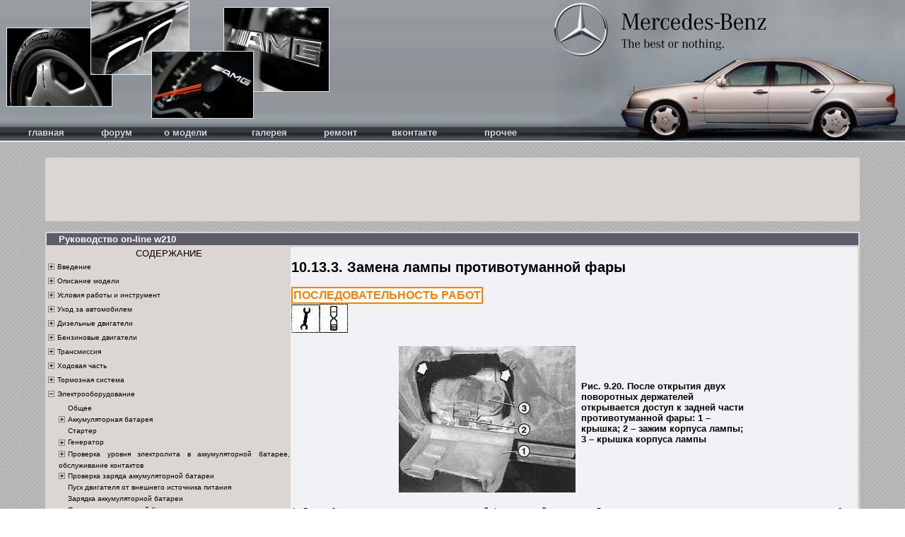

--- FILE ---
content_type: text/html
request_url: http://w202club.ru/210b101303.html
body_size: 105799
content:

<!DOCTYPE HTML PUBLIC "-//W3C//DTD HTML 4.01 Transitional//EN" "http://www.w3.org/TR/html4/loose.dtd">

<HTML><HEAD><TITLE>Замена лампы противотуманной фары w210 [Mercedes-Benz]</TITLE></HEAD><BODY>
<META content="text/html; charset=windows-1251" http-equiv=Content-Type>
<LINK href="style.css" rel=stylesheet type=text/css>
<meta name="description" content="Автоклуб Mercedes-Benz w202">
<meta name="keywords" content="Mercedes-Benz, Мерседес-Бенц, Mersedes, Мерседес, Мерс, C-класс, C-klasse, C-klass, C-class, w202, 202, C180, C200, C220, C240, C280, C230, AMG, DTM, Lorinser, Brabus, Carlsson, тюнинг, tuning">
<body  onLoad="window.defaultStatus='Mercedes-Benz w202 club'" background="ns/bg.gif">


<link rel="stylesheet" href="style1.css" type="text/css" />
<script type="text/javascript" src="tinydropdown.js"></script>
<link rel="stylesheet" type="text/css" href="js/shadowbox/shadowbox.css">
<script type="text/javascript" src="js/shadowbox/shadowbox.js"></script>
<script type="text/javascript" src="js/shadowbox/demo.js"></script>
<script type="text/javascript">
Shadowbox.init({
    // a darker overlay looks better on this particular site
    overlayOpacity: 0.8
    // setupDemos is defined in assets/demo.js
}, setupDemos);
</script>

<table valign=top width=100% border=0 cellPadding=0  background="ns/bg1.jpg" cellSpacing=0>
<td width=99% align=left valign=top border=0><img src=ns/log.jpg border=0></td>
<td width=1% align=right border=0><img src=ns/f210.png border=0></td>
</table>
<table valign=top width=100% border=0 cellPadding=0  background="ns/bg2_.jpg" cellSpacing=0>
<td align=center> 
	<div class="nav">
	    <ul id="menu" class="menu">
       	    <table width=100% cellpadding=0 cellspacing=0 align=center>
	       <td align=center> 
	          <li><a class="mem" href="index.html">главная</a>
	       </td>
	       <td align=center> 
	           <li><a class="mem" href="https://w202club.su">форум</a>
	       </td>
	
	       <td align=center> 
	           <li><p class="mem">о&nbsp;модели</p>
	              <ul class="menu1">
	                  <li class="noborder1">
	                      <a>История</a>
	                      <ul>
	                          <li class="noborder"><a href="a0301.html">C 202</a></li>
	                          <li><a href="e0301.html">C 203</a></li>
	                          <li><a href="w123_0301.html">E 123</a></li>
	                          <li><a href="c0301.html">E 210</a></li>
	                          <li><a href="g0301.html">E 211</a></li>
	                          <li><a href="d0301.html">S 140</a></li>
	                          <li><a href="w164_0301.html">M 164</a></li>
	                      </ul>
	                  </li>
	                  <li class="submenu">
	                      <a>Характеристики</a>
	                      <ul>
	                          <li class="noborder"><a href="a0302.html">C 202</a></li>
	                          <li><a href="e0302.html">C 203</a></li>
	                          <li><a href="w123_0302.html">E 123</a></li>
	                          <li><a href="f0302.html">E 124</a></li>
	                          <li><a href="c0302.html">E 210</a></li>
	                          <li><a href="g0302.html">E 211</a></li>
	                          <li><a href="d0302.html">S 140</a></li>
	                          <li><a href="w220_0302.html">S 220</a></li>
	                          <li><a href="w164_0302.html">M 164</a></li>
	                      </ul>
	                  </li>      
	                  <li class="submenu">
	                      <a>Исполнения</a>
	                      <ul>
	                          <li class="noborder"><a href="a0303.html">C 202</a></li>
	                          <li><a href="c0303.html">E 210</a></li>
	                      </ul>
	                  </li>      
	                  <li class="submenu">
	                      <a>Тюнинг-версии</a>
	                      <ul>
	                          <li class="noborder"><a href="a0304.html">C 202</a></li>
	                          <li><a href="c0304.html">E 210</a></li>
	                          <li><a href="d0304.html">S 140</a></li>
	                      </ul>
	                  </li>
	                  <li class="nolink">
	                      <a>Статьи и тест-драйвы</a>
	                      <ul>
	                          <li class="noborder"><a href="a0305.html">C 202</a></li>
	                          <li><a href="c0305.html">E 210</a></li>
	                      </ul>
	                  </li>      
	                  <li><a href="a0306.html">Коды красок</a></li>
	                  <li class="submenu">
	                      <a>Двигатели</a>
	                      <ul>
	                          <li class="noborder"><a href="a030701.html">M111</a></li>
	                          <li><a href="a030702.html">M112</a></li>
	                          <li><a href="a030703.html">M104</a></li>
	                          <li><a href="a030704.html">M113</a></li>
	                      </ul>
	                  </li>      
	                  <li class="submenu">
	                      <a>Колесные диски</a>
	                      <ul>
	                          <li class="noborder"><a href="a0308.html">C 202</a></li>
	                          <li><a href="e0308.html">C 203</a></li>
	                          <li><a href="c0308.html">E 210</a></li>
	                          <li><a href="g0308.html">E 211</a></li>
	                          <li><a href="d0308.html">S 140</a></li>
	                          <li><a href="w220_0308.html">S 220</a></li>
	                          <li><a href="w164_0308.html">M 164</a></li>
	                      </ul>
	                  </li>      
	                  <li class="underlinenolink">
	                      <a>Мультимедиа</a>
	                      <ul>
	                          <li class="noborder"><a href="a0309.html">C 202</a></li>
	                      </ul>
	                  </li>      
	              </ul>
	          </li>
	        </td>

	       <td align=center> 
	           <li><p class="mem">галерея</p>
	              <ul class="menu1">
	                  <li class="noborder1">
	                      <a>Обои</a>
	                      <ul>
	                          <li class="noborder"><a href="a0401.html">C 202</a></li>
	                          <li><a href="c0401.html">E 210</a></li>
	                          <li><a href="d0401.html">S 140</a></li>
	                      </ul>
	                  </li>      
	                  <li class="submenu">
	                      <a>Видео</a>
	                      <ul>
	                          <li class="noborder"><a href="a0403.html">C 202</a></li>
	                          <li><a href="w123_0403.html">E 123</a></li>
	                          <li><a href="c0403.html">E 210</a></li>
	                          <li><a href="w164_0403.html">M 164</a></li>
	                      </ul>
	                  </li>      
                          <li><a href="a0404.html">Обвесы</a></li>
	                  <li class="submenu">
	                      <a>Интерьеры Designo</a>
	                      <ul>
	                          <li class="noborder"><a href="a0405.html">C 202</a></li>
	                          <li><a href="c0405.html">E 210</a></li>
	                      </ul>
	                  </li>      
	                  <li class="submenu">
	                      <a>Журнальные тесты</a>
	                      <ul>
	                          <li class="noborder"><a href="a0407.html">C 202</a></li>
	                          <li><a href="c0407.html">E 210</a></li>
	                      </ul>
	                  </li>      
	                  <li class="underlinenolink">
	                      <a>Буклеты и брошюры</a>
	                      <ul>
	                          <li class="noborder"><a href="a0408.html">C 202</a></li>
	                          <li><a href="c0408.html">E 210</a></li>
	                      </ul>
	                  </li>      
	              </ul>
	          </li>
	        </td>

	       <td align=center> 
	           <li><p class="mem">ремонт</p>
	              <ul class="menu1">
	                  <li class="noborder1">
	                      <a>Литература</a>
	                      <ul>
	                          <li class="noborder"><a href="a0501.html">C 202</a></li>
	                          <li><a href="e0501.html">C 203</a></li>
	                          <li><a href="w123_0501.html">E 123</a></li>
	                          <li><a href="f0501.html">E 124</a></li>
	                          <li><a href="c0501.html">E 210</a></li>
	                          <li><a href="g0501.html">E 211</a></li>
	                          <li><a href="d0501.html">S 140</a></li>
	                          <li><a href="w220_0501.html">S 220</a></li>
	                          <li><a href="w164_0501.html">M 164</a></li>
	                      </ul>
	                  </li>      
                          <li class="nolink"><a>Своими силами</a></li>
	                  <li class="submenu">
	                      <a>Видеоуроки</a>
	                      <ul>
	                          <li class="noborder"><a href="a0503.html">C 202</a></li>
	                          <li><a href="e0503.html">C 203</a></li>
	                          <li><a href="c0503.html">E 210</a></li>
	                          <li><a href="g0503.html">E 211</a></li>
	                      </ul>
	                  </li>      
	                  <li class="submenu">
	                      <a>Руководство on-line</a>
	                      <ul>
	                          <li class="noborder"><a href="a0504.html">C 202</a></li>
	                          <li><a href="c0504.html">E 210</a></li>
	                      </ul>
	                  </li>      
	                  <li class="underlinenolink">
	                      <a>Рабочие жидкости</a>
	                      <ul>
	                          <li class="noborder"><a href="a0505.html">C 202</a></li>
	                          <li><a href="e0505.html">C 203</a></li>
	                          <li><a href="c0505.html">E 210</a></li>
	                          <li><a href="g0505.html">E 211</a></li>
	                          <li><a href="d0505.html">S 140</a></li>
	                          <li><a href="w220_0505.html">S 220</a></li>
	                          <li><a href="w164_0505.html">M 164</a></li>
	                      </ul>
	                  </li>      
	              </ul>
	          </li>
	        </td>
	       <td align=center> 
	          <li><a class="mem" href="https://vk.com/w202clubru" target="_blank">вконтакте</a>
	       </td>
	       <td align=center> 
	           <li><p class="mem">прочее</p>
	              <ul class="menu1">
                          <li class="noborder"><a href="a0701.html">Расшифровка VIN</a></li>
                          <li><a href="a0702.html">Каталог запчастей</a></li>
                          <li><a href="a0703.html">Аксессуары</a></li>
                          <li class="nolink"><a>Тюнинг</a></li>
                          <li class="nolink"><a>Клубная атрибутика</a></li>
                          <li class="nolink"><a>Ссылки</a></li>
	              </ul>
	          </li>
	        </td>

</table>
    </ul>
</div>
</td>
<td width=1% align=right border=0><img src=ns/2logo2.jpg border=0></td>
</table>
<script type="text/javascript">
var dropdown=new TINY.dropdown.init("dropdown", {id:'menu', active:'menuhover'});
</script>

<table align=right border=0 cellPadding=0 cellSpacing=0>
<td>
<script type="text/javascript" src="vk.js"></script>
<!-- VK Widget -->
<div id="vk_subscribe"></div>
<script type="text/javascript">
VK.Widgets.Subscribe("vk_subscribe", {}, -144637847);
</script>
</td>
</table>

<table width=90% valign=top align=center bgcolor=#DBD6D2 border=0 cellPadding=0 cellSpacing=0>
<tr><td bgcolor=#DBD6D2 align="center" width=100%><script async src="//pagead2.googlesyndication.com/pagead/js/adsbygoogle.js"></script>
<!-- Верхний -->
<ins class="adsbygoogle"
     style="display:inline-block;width:728px;height:90px"
     data-ad-client="ca-pub-8846061510788981"
     data-ad-slot="9792500557"></ins>
<script>
(adsbygoogle = window.adsbygoogle || []).push({});
</script></td></tr></table>
<br>

<table width=90% valign=top align=center bgcolor=#DBD6D2>
<tr><td align=left bgcolor=#5E5C68><font color=white>&nbsp;&nbsp;&nbsp;&nbsp;<b>Руководство on-line w210</b></td></tr>
<tr><td bgcolor=#DBD6D2>


<style type="text/css">
<!--
IMG {border-style:none; vertical-align:middle}
span {margin:5 0 5 13}
P {margin:3pt 0}

-->
</style>

<SCRIPT LANGUAGE="JavaScript"><!--
function JS(menu,image) {//
   nameDiv=eval("document.getElementById(menu)");
   myimage=eval("document.getElementById(image)");
   if(nameDiv.style.display=='none')
   {
   nameDiv.style.display='block';
   myimage.src='img/minus.gif';
   myimage.title='Свернуть'
   }
   else
   {
   nameDiv.style.display='none';
   myimage.src='img/plus.gif';
   myimage.title='Развернуть'
   }
}
//--></SCRIPT>

<table width=100% cellspacing=0><td width=30% bgcolor=#DBD6D2 valign="top">
<center>СОДЕРЖАНИЕ</center>

<p><A class="rk" HREF="javascript:JS('menu1','image1');"><img id=image1 src="img/minus.gif" alt="">Введение</a></p>
<span id=menu1>
    <p class="ruk"><img src="img/no.png"><a class="rk" href="210b0101.html" title="">Структура издания</a></p>
    <p class="ruk"><img src="img/no.png"><a class="rk" href="210b0102.html" title="">Техническое обслуживание и контроль</a></p>
    <p class="ruk"><img src="img/no.png"><a class="rk" href="210b0103.html" title="">Рабочие символы</a></p>
    <p class="ruk"><img src="img/no.png"><a class="rk" href="210b0104.html" title="">Возможные неисправности системы охлаждения, их причины и способы устранения</a></p>
</span>
<p><A class="rk" HREF="javascript:JS('menu2','image2');"><img id=image2 src="img/minus.gif" alt="">Описание модели</a></p>
<span id=menu2>
    <p class="ruk"><a class="rk" HREF="javascript:JS('menu3','image3');"><img id=image3 src="img/minus.gif" alt="">Кузов</a></p>
      <span id=menu3>
        <p class="ruk"><img src="img/no.png"><img src="img/no.png"><a class="rk" href="210b020100.html" title="">Общее</a></p>
        <p class="ruk"><img src="img/no.png"><img src="img/no.png"><a class="rk" href="210b020102.html" title="">Концепция облегченной конструкции</a></p>
        <p class="ruk"><img src="img/no.png"><img src="img/no.png"><a class="rk" href="210b020103.html" title="">Внешний вид модели Е-класса</a></p>
      </span>
    <p class="ruk"><img src="img/no.png"><a class="rk" href="210b0202.html" title="">Модели Mercedes Е-класса</a></p>
    <p class="ruk"><a class="rk" HREF="javascript:JS('menu4','image4');"><img id=image4 src="img/minus.gif" alt="">Модельный ряд</a></p>
      <span id=menu4>
        <p class="ruk"><img src="img/no.png"><img src="img/no.png"><a class="rk" href="210b020300.html" title="">Седан</a></p>
        <p class="ruk"><img src="img/no.png"><img src="img/no.png"><a class="rk" href="210b020301.html" title="">Универсал</a></p>
      </span>
    <p class="ruk"><a class="rk" HREF="javascript:JS('menu5','image5');"><img id=image5 src="img/minus.gif" alt="">Салон</a></p>
      <span id=menu5>
        <p class="ruk"><img src="img/no.png"><img src="img/no.png"><a class="rk" href="210b020400.html" title="">Общее</a></p>
        <p class="ruk"><img src="img/no.png"><img src="img/no.png"><a class="rk" href="210b020401.html" title="">Посадочные места</a></p>
        <p class="ruk"><img src="img/no.png"><img src="img/no.png"><a class="rk" href="210b020402.html" title="">Подушки безопасности</a></p>
        <p class="ruk"><img src="img/no.png"><img src="img/no.png"><a class="rk" href="210b020403.html" title="">Варианты Т-модели</a></p>
        <p class="ruk"><img src="img/no.png"><img src="img/no.png"><a class="rk" href="210b020404.html" title="">Вместимость багажного отделения</a></p>
        <p class="ruk"><img src="img/no.png"><img src="img/no.png"><a class="rk" href="210b020405.html" title="">Габариты автомобилей Mercedes Е-класса</a></p>
      </span>
    <p class="ruk"><a class="rk" HREF="javascript:JS('menu6','image6');"><img id=image6 src="img/minus.gif" alt="">Двигатели</a></p>
      <span id=menu6>
        <p class="ruk"><img src="img/no.png"><img src="img/no.png"><a class="rk" href="210b020500.html" title="">Общее</a></p>
        <p class="ruk"><img src="img/no.png"><img src="img/no.png"><a class="rk" href="210b020501.html" title="">Дизельные 4-цилиндровые двигатели: Е 220 D, E 200 CDI и E 220 CDI</a></p>
        <p class="ruk"><img src="img/no.png"><img src="img/no.png"><a class="rk" href="210b020502.html" title="">Common Rail</a></p>
        <p class="ruk"><img src="img/no.png"><img src="img/no.png"><a class="rk" href="210b020503.html" title="">Дизельные 5-цилиндровые двигатели: Е 250 D и Е 290 TD</a></p>
        <p class="ruk"><img src="img/no.png"><img src="img/no.png"><a class="rk" href="210b020504.html" title="">Дизельный 6-цилиндровый двигатель Е 300 D</a></p>
        <p class="ruk"><img src="img/no.png"><img src="img/no.png"><a class="rk" href="210b020505.html" title="">Дизельный 6-цилиндровый двигатель Е 320 CDI</a></p>
        <p class="ruk"><img src="img/no.png"><img src="img/no.png"><a class="rk" href="210b020506.html" title="">Бензиновые 4-цилиндровые рядные двигатели Е 200, Е 230</a></p>
        <p class="ruk"><img src="img/no.png"><img src="img/no.png"><a class="rk" href="210b020507.html" title="">Бензиновые 6-цилиндровые рядные и V-образные двигатели Е 240, Е 280, Е 320</a></p>
        <p class="ruk"><img src="img/no.png"><img src="img/no.png"><a class="rk" href="210b020508.html" title="">Бензиновые 8-цилиндровые V-образные двигатели Е 420, Е 430, Е 50 AMG, Е 55 AMG</a></p>
      </span>
    <p class="ruk"><a class="rk" HREF="javascript:JS('menu7','image7');"><img id=image7 src="img/minus.gif" alt="">Коробка передач</a></p>
      <span id=menu7>
        <p class="ruk"><img src="img/no.png"><img src="img/no.png"><a class="rk" href="210b020601.html" title="">Механическая коробка передач</a></p>
        <p class="ruk"><img src="img/no.png"><img src="img/no.png"><a class="rk" href="210b020602.html" title="">Автоматическая коробка передач</a></p>
      </span>
    <p class="ruk"><a class="rk" HREF="javascript:JS('menu8','image8');"><img id=image8 src="img/minus.gif" alt="">Ходовая часть</a></p>
      <span id=menu8>
        <p class="ruk"><img src="img/no.png"><img src="img/no.png"><a class="rk" href="210b020700.html" title="">Общее</a></p>
        <p class="ruk"><img src="img/no.png"><img src="img/no.png"><a class="rk" href="210b020701.html" title="">Безопасность при движении и прохождении поворотов</a></p>
        <p class="ruk"><img src="img/no.png"><img src="img/no.png"><a class="rk" href="210b020702.html" title="">Улучшенная динамика</a></p>
      </span>
    <p class="ruk"><img src="img/no.png"><a class="rk" href="210b0208.html" title="">Тормозная система</a></p>
    <p class="ruk"><a class="rk" HREF="javascript:JS('menu9','image9');"><img id=image9 src="img/minus.gif" alt="">Система пассивной безопасности</a></p>
      <span id=menu9>
        <p class="ruk"><img src="img/no.png"><img src="img/no.png"><a class="rk" href="210b020900.html" title="">Общее</a></p>
        <p class="ruk"><img src="img/no.png"><img src="img/no.png"><a class="rk" href="210b020901.html" title="">Защита от бокового удара</a></p>
        <p class="ruk"><img src="img/no.png"><img src="img/no.png"><a class="rk" href="210b020902.html" title="">Защита от лобового столкновения</a></p>
      </span>
</span>
<p><A class="rk" HREF="javascript:JS('menu10','image10');"><img id=image10 src="img/minus.gif" alt="">Условия работы и инструмент</a></p>
<span id=menu10>
    <p class="ruk"><img src="img/no.png"><a class="rk" href="210b0301.html" title="">Рабочее место</a></p>
    <p class="ruk"><a class="rk" HREF="javascript:JS('menu11','image11');"><img id=image11 src="img/minus.gif" alt="">Приобретение запасных частей</a></p>
      <span id=menu11>
        <p class="ruk"><img src="img/no.png"><img src="img/no.png"><a class="rk" href="210b030200.html" title="">Общее</a></p>
        <p class="ruk"><img src="img/no.png"><img src="img/no.png"><a class="rk" href="210b030201.html" title="">Как правильно подобрать деталь</a></p>
        <p class="ruk"><img src="img/no.png"><img src="img/no.png"><a class="rk" href="210b030202.html" title="">Выбор производителя запчастей</a></p>
        <p class="ruk"><img src="img/no.png"><img src="img/no.png"><a class="rk" href="210b030203.html" title="">Контрактные запчасти</a></p>
      </span>
    <p class="ruk"><img src="img/no.png"><a class="rk" href="210b0303.html" title="">Основной инструмент</a></p>
    <p class="ruk"><img src="img/no.png"><a class="rk" href="210b0304.html" title="">Специальный инструмент</a></p>
    <p class="ruk"><img src="img/no.png"><a class="rk" href="210b0305.html" title="">Техника безопасности</a></p>
    <p class="ruk"><a class="rk" HREF="javascript:JS('menu12','image12');"><img id=image12 src="img/minus.gif" alt="">Подъем автомобиля домкратом</a></p>
      <span id=menu12>
        <p class="ruk"><img src="img/no.png"><img src="img/no.png"><a class="rk" href="210b030600.html" title="">Общее</a></p>
        <p class="ruk"><img src="img/no.png"><img src="img/no.png"><a class="rk" href="210b030601.html" title="">Опорные стойки</a></p>
        <p class="ruk"><img src="img/no.png"><img src="img/no.png"><a class="rk" href="210b030602.html" title="">Пользование домкратом</a></p>
      </span>
    <p class="ruk"><a class="rk" HREF="javascript:JS('menu13','image13');"><img id=image13 src="img/minus.gif" alt="">Приемы работы механика</a></p>
      <span id=menu13>
        <p class="ruk"><img src="img/no.png"><img src="img/no.png"><a class="rk" href="210b030701.html" title="">Отворачивание заржавевшего крепежа</a></p>
        <p class="ruk"><img src="img/no.png"><img src="img/no.png"><a class="rk" href="210b030702.html" title="">Отворачивание поврежденных гаек</a></p>
        <p class="ruk"><img src="img/no.png"><img src="img/no.png"><a class="rk" href="210b030703.html" title="">Отворачивание болтов с внутренней шестигранной головкой и звездой</a></p>
        <p class="ruk"><img src="img/no.png"><img src="img/no.png"><a class="rk" href="210b030704.html" title="">Отворачивание шлицевых и крестовых винтов</a></p>
        <p class="ruk"><img src="img/no.png"><img src="img/no.png"><a class="rk" href="210b030705.html" title="">Удаление крепежа путем высверливания</a></p>
        <p class="ruk"><img src="img/no.png"><img src="img/no.png"><a class="rk" href="210b030706.html" title="">Отвинчивание шпилек</a></p>
        <p class="ruk"><img src="img/no.png"><img src="img/no.png"><a class="rk" href="210b030707.html" title="">Высверливание болтов со срезанными головками</a></p>
        <p class="ruk"><img src="img/no.png"><img src="img/no.png"><a class="rk" href="210b030708.html" title="">Нарезка резьбы</a></p>
      </span>
    <p class="ruk"><a class="rk" HREF="javascript:JS('menu14','image14');"><img id=image14 src="img/minus.gif" alt="">Сдача автомобиля в ремонт</a></p>
      <span id=menu14>
        <p class="ruk"><img src="img/no.png"><img src="img/no.png"><a class="rk" href="210b030801.html" title="">Авторизированный сервисный центр, автосервис, мастерская</a></p>
        <p class="ruk"><img src="img/no.png"><img src="img/no.png"><a class="rk" href="210b030802.html" title="">Постановка задания на ремонт</a></p>
        <p class="ruk"><img src="img/no.png"><img src="img/no.png"><a class="rk" href="210b030803.html" title="">Согласование стоимости работ</a></p>
        <p class="ruk"><img src="img/no.png"><img src="img/no.png"><a class="rk" href="210b030804.html" title="">Запчасти для старого автомобиля</a></p>
        <p class="ruk"><img src="img/no.png"><img src="img/no.png"><a class="rk" href="210b030805.html" title="">Своевременное предъявление претензии</a></p>
      </span>
</span>
<p><A class="rk" HREF="javascript:JS('menu15','image15');"><img id=image15 src="img/minus.gif" alt="">Уход за автомобилем</a></p>
<span id=menu15>
    <p class="ruk"><img src="img/no.png"><a class="rk" href="210b0400.html" title="">Общее</a></p>
    <p class="ruk"><img src="img/no.png"><a class="rk" href="210b0401.html" title="">Чистка салона</a></p>
    <p class="ruk"><a class="rk" HREF="javascript:JS('menu16','image16');"><img id=image16 src="img/minus.gif" alt="">Мойка автомобиля</a></p>
      <span id=menu16>
        <p class="ruk"><img src="img/no.png"><img src="img/no.png"><a class="rk" href="210b040200.html" title="">Общее</a></p>
        <p class="ruk"><img src="img/no.png"><img src="img/no.png"><a class="rk" href="210b040201.html" title="">Проверка чистоты автомобиля</a></p>
        <p class="ruk"><img src="img/no.png"><img src="img/no.png"><a class="rk" href="210b040202.html" title="">Место для мойки</a></p>
        <p class="ruk"><img src="img/no.png"><img src="img/no.png"><a class="rk" href="210b040203.html" title="">Если вы моете автомобиль самостоятельно</a></p>
      </span>
    <p class="ruk"><img src="img/no.png"><a class="rk" href="210b0403.html" title="">Мойка двигателя</a></p>
    <p class="ruk"><img src="img/no.png"><a class="rk" href="210b0404.html" title="">Смазка</a></p>
    <p class="ruk"><a class="rk" HREF="javascript:JS('menu17','image17');"><img id=image17 src="img/minus.gif" alt="">Стеклоочиститель и стеклоомыватель</a></p>
      <span id=menu17>
        <p class="ruk"><img src="img/no.png"><img src="img/no.png"><a class="rk" href="210b040500.html" title="">Общее</a></p>
        <p class="ruk"><img src="img/no.png"><img src="img/no.png"><a class="rk" href="210b040501.html" title="">Датчик дождя</a></p>
        <p class="ruk"><img src="img/no.png"><img src="img/no.png"><a class="rk" href="210b040502.html" title="">Износ щеток стеклоочистителя</a></p>
        <p class="ruk"><img src="img/no.png"><img src="img/no.png"><a class="rk" href="210b040503.html" title="">Проверка стеклоочистителя и стеклоомывателя</a></p>
        <p class="ruk"><img src="img/no.png"><img src="img/no.png"><a class="rk" href="210b040504.html" title="">Заливка моечной жидкости в стеклоомыватель ветрового стекла</a></p>
        <p class="ruk"><img src="img/no.png"><img src="img/no.png"><a class="rk" href="210b040505.html" title="">Замена щетки стеклоочистителя</a></p>
        <p class="ruk"><img src="img/no.png"><img src="img/no.png"><a class="rk" href="210b040506.html" title="">Форсунки стеклоомывателя</a></p>
        <p class="ruk"><img src="img/no.png"><img src="img/no.png"><a class="rk" href="210b040507.html" title="">Установка форсунок</a></p>
        <p class="ruk"><img src="img/no.png"><img src="img/no.png"><a class="rk" href="210b040508.html" title="">Демонтаж рычага очистителя лобового стекла</a></p>
        <p class="ruk"><img src="img/no.png"><img src="img/no.png"><a class="rk" href="210b040509.html" title="">Снятие и установка моторедуктора стеклоочистителя лобового стекла</a></p>
        <p class="ruk"><img src="img/no.png"><img src="img/no.png"><a class="rk" href="210b040510.html" title="">Клеммы моторедуктора стеклоочистителя</a></p>
        <p class="ruk"><img src="img/no.png"><img src="img/no.png"><a class="rk" href="210b040511.html" title="">Снятие рычага очистителя заднего стекла (Т-модель)</a></p>
        <p class="ruk"><img src="img/no.png"><img src="img/no.png"><a class="rk" href="210b040512.html" title="">Снятие и установка моторедуктора стеклоочистителя заднего стекла (Т-модель)</a></p>
        <p class="ruk"><img src="img/no.png"><img src="img/no.png"><a class="rk" href="210b040513.html" title="">Возможные неисправности системы щеток стеклоочистителя, их причины и способы устранения</a></p>
      </span>
    <p class="ruk"><a class="rk" HREF="javascript:JS('menu18','image18');"><img id=image18 src="img/minus.gif" alt="">Уход за лакокрасочным покрытием</a></p>
      <span id=menu18>
        <p class="ruk"><img src="img/no.png"><img src="img/no.png"><a class="rk" href="210b040601.html" title="">Средства для лакокрасочного покрытия автомобиля</a></p>
        <p class="ruk"><img src="img/no.png"><img src="img/no.png"><a class="rk" href="210b040602.html" title="">Консервация лакокрасочного покрытия</a></p>
        <p class="ruk"><img src="img/no.png"><img src="img/no.png"><a class="rk" href="210b040603.html" title="">Уход за лакокрасочным покрытием и консервация</a></p>
        <p class="ruk"><img src="img/no.png"><img src="img/no.png"><a class="rk" href="210b040604.html" title="">Устранение повреждений лакокрасочного покрытия</a></p>
      </span>
</span>

<p><A class="rk" HREF="javascript:JS('menu19','image19');"><img id=image19 src="img/minus.gif" alt="">Дизельные двигатели</a></p>
<span id=menu19>
    <p class="ruk"><a class="rk" HREF="javascript:JS('menu20','image20');"><img id=image20 src="img/minus.gif" alt="">Общие сведения</a></p>
      <span id=menu20>
        <p class="ruk"><img src="img/no.png"><img src="img/no.png"><a class="rk" href="210b050101.html" title="">Четырехцилиндровые дизельные двигатели</a></p>
        <p class="ruk"><img src="img/no.png"><img src="img/no.png"><a class="rk" href="210b050102.html" title="">Пятицилиндровые дизельные двигатели</a></p>
        <p class="ruk"><img src="img/no.png"><img src="img/no.png"><a class="rk" href="210b050103.html" title="">Шестицилиндровые дизельные двигатели</a></p>
        <p class="ruk"><img src="img/no.png"><img src="img/no.png"><a class="rk" href="210b050104.html" title="">Проворачивание коленчатого вала двигателя</a></p>
        <p class="ruk"><img src="img/no.png"><img src="img/no.png"><a class="rk" href="210b050105.html" title="">Гидротолкатели</a></p>
        <p class="ruk"><img src="img/no.png"><img src="img/no.png"><a class="rk" href="210b050106.html" title="">Возможные неисправности гидротолкателя, их причины и способы устранения</a></p>
        <p class="ruk"><img src="img/no.png"><img src="img/no.png"><a class="rk" href="210b050107.html" title="">Цепь привода распределительных валов</a></p>
        <p class="ruk"><img src="img/no.png"><img src="img/no.png"><a class="rk" href="210b050108.html" title="">Компрессия</a></p>
        <p class="ruk"><img src="img/no.png"><img src="img/no.png"><a class="rk" href="210b050109.html" title="">Ремень привода вспомогательных агрегатов</a></p>
        <p class="ruk"><img src="img/no.png"><img src="img/no.png"><a class="rk" href="210b050110.html" title="">Прокладка головки блока цилиндров</a></p>
        <p class="ruk"><img src="img/no.png"><img src="img/no.png"><a class="rk" href="210b050111.html" title="">Возможные неисправности головки блока цилиндров, их причины и способы устранения</a></p>
        <p class="ruk"><img src="img/no.png"><img src="img/no.png"><a class="rk" href="210b050112.html" title="">Стук в двигателе</a></p>
      </span>
    <p class="ruk"><a class="rk" HREF="javascript:JS('menu21','image21');"><img id=image21 src="img/minus.gif" alt="">Система смазки</a></p>
      <span id=menu21>
        <p class="ruk"><img src="img/no.png"><img src="img/no.png"><a class="rk" href="210b050200.html" title="">Общее</a></p>
        <p class="ruk"><img src="img/no.png"><img src="img/no.png"><a class="rk" href="210b050201.html" title="">Масляный насос</a></p>
        <p class="ruk"><img src="img/no.png"><img src="img/no.png"><a class="rk" href="210b050202.html" title="">Давление масла</a></p>
        <p class="ruk"><img src="img/no.png"><img src="img/no.png"><a class="rk" href="210b050203.html" title="">Моторное масло</a></p>
        <p class="ruk"><img src="img/no.png"><img src="img/no.png"><a class="rk" href="210b050204.html" title="">Автоматический контроль уровня масла</a></p>
        <p class="ruk"><img src="img/no.png"><img src="img/no.png"><a class="rk" href="210b050205.html" title="">Проверка работы датчика уровня масла</a></p>
        <p class="ruk"><img src="img/no.png"><img src="img/no.png"><a class="rk" href="210b050206.html" title="">Проверка состояния масла в двигателе</a></p>
        <p class="ruk"><img src="img/no.png"><img src="img/no.png"><a class="rk" href="210b050207.html" title="">Замена масла и масляного фильтра</a></p>
        <p class="ruk"><img src="img/no.png"><img src="img/no.png"><a class="rk" href="210b050208.html" title="">Заправочные объемы</a></p>
        <p class="ruk"><img src="img/no.png"><img src="img/no.png"><a class="rk" href="210b050209.html" title="">Проверка герметичности масляной системы</a></p>
        <p class="ruk"><img src="img/no.png"><img src="img/no.png"><a class="rk" href="210b050210.html" title="">Возможные неисправности системы смазки, их причины и способы устранения</a></p>
      </span>
    <p class="ruk"><a class="rk" HREF="javascript:JS('menu22','image22');"><img id=image22 src="img/minus.gif" alt="">Система охлаждения</a></p>
      <span id=menu22>
        <p class="ruk"><img src="img/no.png"><img src="img/no.png"><a class="rk" href="210b050300.html" title="">Общее</a></p>
        <p class="ruk"><img src="img/no.png"><img src="img/no.png"><a class="rk" href="210b050301.html" title="">Избыточное давление и вентилятор радиатора</a></p>
        <p class="ruk"><img src="img/no.png"><img src="img/no.png"><a class="rk" href="210b050302.html" title="">Охлаждающая жидкость</a></p>
        <p class="ruk"><img src="img/no.png"><img src="img/no.png"><a class="rk" href="210b050303.html" title="">Проверка системы охлаждения на герметичность</a></p>
        <p class="ruk"><img src="img/no.png"><img src="img/no.png"><a class="rk" href="210b050304.html" title="">Указатель уровня охлаждающей жидкости</a></p>
        <p class="ruk"><img src="img/no.png"><img src="img/no.png"><a class="rk" href="210b050305.html" title="">Контроль уровня и долив охлаждающей жидкости</a></p>
        <p class="ruk"><img src="img/no.png"><img src="img/no.png"><a class="rk" href="210b050306.html" title="">Замена охлаждающей жидкости</a></p>
        <p class="ruk"><img src="img/no.png"><img src="img/no.png"><a class="rk" href="210b050307.html" title="">Заправочные объемы</a></p>
        <p class="ruk"><img src="img/no.png"><img src="img/no.png"><a class="rk" href="210b050308.html" title="">Возможные неисправности термостата гидротолкателей и их причины</a></p>
        <p class="ruk"><img src="img/no.png"><img src="img/no.png"><a class="rk" href="210b050309.html" title="">Возможные неисправности системы охлаждения, их причины и способы устранения</a></p>
        <p class="ruk"><img src="img/no.png"><img src="img/no.png"><a class="rk" href="210b050310.html" title="">Термостат</a></p>
        <p class="ruk"><img src="img/no.png"><img src="img/no.png"><a class="rk" href="210b050311.html" title="">Вентилятор</a></p>
        <p class="ruk"><img src="img/no.png"><img src="img/no.png"><a class="rk" href="210b050312.html" title="">Замена шлангов системы охлаждения</a></p>
        <p class="ruk"><img src="img/no.png"><img src="img/no.png"><a class="rk" href="210b050313.html" title="">Радиатор</a></p>
        <p class="ruk"><img src="img/no.png"><img src="img/no.png"><a class="rk" href="210b050314.html" title="">Воздушный фильтр</a></p>
      </span>
    <p class="ruk"><a class="rk" HREF="javascript:JS('menu23','image23');"><img id=image23 src="img/minus.gif" alt="">Системы впрыска дизельных двигателей</a></p>
      <span id=menu23>
        <p class="ruk"><img src="img/no.png"><img src="img/no.png"><a class="rk" href="210b050401.html" title="">Общие сведения</a></p>
        <p class="ruk"><img src="img/no.png"><img src="img/no.png"><a class="rk" href="210b050402.html" title="">Основные элементы электронной дизельной системы (EDS)</a></p>
        <p class="ruk"><img src="img/no.png"><img src="img/no.png"><a class="rk" href="210b050403.html" title="">Режимы работы двигателя</a></p>
        <p class="ruk"><img src="img/no.png"><img src="img/no.png"><a class="rk" href="210b050404.html" title="">Система холостого хода</a></p>
        <p class="ruk"><img src="img/no.png"><img src="img/no.png"><a class="rk" href="210b050405.html" title="">Система плавного переключения (ARA)</a></p>
        <p class="ruk"><img src="img/no.png"><img src="img/no.png"><a class="rk" href="210b050406.html" title="">Впускной коллектор изменяемой длины</a></p>
        <p class="ruk"><img src="img/no.png"><img src="img/no.png"><a class="rk" href="210b050407.html" title="">Форсунки</a></p>
        <p class="ruk"><img src="img/no.png"><img src="img/no.png"><a class="rk" href="210b050408.html" title="">Турбокомпрессор</a></p>
        <p class="ruk"><img src="img/no.png"><img src="img/no.png"><a class="rk" href="210b050409.html" title="">Возможные неисправности турбокомпрессора, их причины и способы устранения</a></p>
        <p class="ruk"><img src="img/no.png"><img src="img/no.png"><a class="rk" href="210b050410.html" title="">Выключение двигателя</a></p>
        <p class="ruk"><img src="img/no.png"><img src="img/no.png"><a class="rk" href="210b050411.html" title="">Обслуживание системы впрыска</a></p>
        <p class="ruk"><img src="img/no.png"><img src="img/no.png"><a class="rk" href="210b050412.html" title="">Снятие форсунок</a></p>
        <p class="ruk"><img src="img/no.png"><img src="img/no.png"><a class="rk" href="210b050413.html" title="">Разборка форсунок</a></p>
        <p class="ruk"><img src="img/no.png"><img src="img/no.png"><a class="rk" href="210b050414.html" title="">Привод педали акселератора</a></p>
        <p class="ruk"><img src="img/no.png"><img src="img/no.png"><a class="rk" href="210b050415.html" title="">Возможные неисправности системы питания дизельного двигателя, их причины и способы устранения</a></p>
      </span>
    <p class="ruk"><a class="rk" HREF="javascript:JS('menu24','image24');"><img id=image24 src="img/minus.gif" alt="">Система питания</a></p>
      <span id=menu24>
        <p class="ruk"><img src="img/no.png"><img src="img/no.png"><a class="rk" href="210b050500.html" title="">Общее</a></p>
        <p class="ruk"><img src="img/no.png"><img src="img/no.png"><a class="rk" href="210b050501.html" title="">Топливный бак</a></p>
        <p class="ruk"><img src="img/no.png"><img src="img/no.png"><a class="rk" href="210b050502.html" title="">Топливный насос</a></p>
        <p class="ruk"><img src="img/no.png"><img src="img/no.png"><a class="rk" href="210b050503.html" title="">Теплообменник</a></p>
        <p class="ruk"><img src="img/no.png"><img src="img/no.png"><a class="rk" href="210b050504.html" title="">Топливный фильтр</a></p>
        <p class="ruk"><img src="img/no.png"><img src="img/no.png"><a class="rk" href="210b050505.html" title="">Подача топлива</a></p>
        <p class="ruk"><img src="img/no.png"><img src="img/no.png"><a class="rk" href="210b050506.html" title="">Топливный фильтр</a></p>
        <p class="ruk"><img src="img/no.png"><img src="img/no.png"><a class="rk" href="210b050507.html" title="">Топливо</a></p>
        <p class="ruk"><img src="img/no.png"><img src="img/no.png"><a class="rk" href="210b050508.html" title="">Слив топлива</a></p>
        <p class="ruk"><img src="img/no.png"><img src="img/no.png"><a class="rk" href="210b050509.html" title="">Снятие трубопроводов и шлангов системы подачи топлива</a></p>
        <p class="ruk"><img src="img/no.png"><img src="img/no.png"><a class="rk" href="210b050510.html" title="">Неисправности топливного насоса</a></p>
        <p class="ruk"><img src="img/no.png"><img src="img/no.png"><a class="rk" href="210b050511.html" title="">Устройство предпускового подогрева</a></p>
      </span>
    <p class="ruk"><a class="rk" HREF="javascript:JS('menu25','image25');"><img id=image25 src="img/minus.gif" alt="">Система выпуска отработавших газов</a></p>
      <span id=menu25>
        <p class="ruk"><img src="img/no.png"><img src="img/no.png"><a class="rk" href="210b050600.html" title="">Общее</a></p>
        <p class="ruk"><img src="img/no.png"><img src="img/no.png"><a class="rk" href="210b050601.html" title="">Срок службы системы выпуска отработавших газов</a></p>
        <p class="ruk"><img src="img/no.png"><img src="img/no.png"><a class="rk" href="210b050602.html" title="">Снижение токсичности отработавших газов</a></p>
        <p class="ruk"><img src="img/no.png"><img src="img/no.png"><a class="rk" href="210b050603.html" title="">Проверка состояния системы выпуска отработавших газов</a></p>
        <p class="ruk"><img src="img/no.png"><img src="img/no.png"><a class="rk" href="210b050604.html" title="">Замена системы выпуска отработавших газов</a></p>
        <p class="ruk"><img src="img/no.png"><img src="img/no.png"><a class="rk" href="210b050605.html" title="">Замена глушителя</a></p>
      </span>
</span>
<p><A class="rk" HREF="javascript:JS('menu26','image26');"><img id=image26 src="img/minus.gif" alt="">Бензиновые двигатели</a></p>
<span id=menu26>
    <p class="ruk"><a class="rk" HREF="javascript:JS('menu27','image27');"><img id=image27 src="img/minus.gif" alt="">Общие сведения</a></p>
      <span id=menu27>
        <p class="ruk"><img src="img/no.png"><img src="img/no.png"><a class="rk" href="210b060100.html" title="">Общее</a></p>
        <p class="ruk"><img src="img/no.png"><img src="img/no.png"><a class="rk" href="210b060101.html" title="">Гидротолкатели</a></p>
        <p class="ruk"><img src="img/no.png"><img src="img/no.png"><a class="rk" href="210b060102.html" title="">Возможные неисправности гидротолкателей, их причины и способы устранения</a></p>
        <p class="ruk"><img src="img/no.png"><img src="img/no.png"><a class="rk" href="210b060103.html" title="">Компрессия</a></p>
        <p class="ruk"><img src="img/no.png"><img src="img/no.png"><a class="rk" href="210b060104.html" title="">Ремень привода вспомогательных агрегатов</a></p>
        <p class="ruk"><img src="img/no.png"><img src="img/no.png"><a class="rk" href="210b060105.html" title="">Снятие и установка двигателя</a></p>
        <p class="ruk"><img src="img/no.png"><img src="img/no.png"><a class="rk" href="210b060106.html" title="">Снятие и установка крышки головки блока цилиндров</a></p>
        <p class="ruk"><img src="img/no.png"><img src="img/no.png"><a class="rk" href="210b060107.html" title="">Возможные неисправности двигателя, их причины и способы устранения</a></p>
      </span>
    <p class="ruk"><a class="rk" HREF="javascript:JS('menu28','image28');"><img id=image28 src="img/minus.gif" alt="">Система смазки</a></p>
      <span id=menu28>
        <p class="ruk"><img src="img/no.png"><img src="img/no.png"><a class="rk" href="210b060200.html" title="">Общее</a></p>
        <p class="ruk"><img src="img/no.png"><img src="img/no.png"><a class="rk" href="210b060201.html" title="">Циркуляция масла</a></p>
        <p class="ruk"><img src="img/no.png"><img src="img/no.png"><a class="rk" href="210b060202.html" title="">Давление масла</a></p>
        <p class="ruk"><img src="img/no.png"><img src="img/no.png"><a class="rk" href="210b060203.html" title="">Моторное масло</a></p>
        <p class="ruk"><img src="img/no.png"><img src="img/no.png"><a class="rk" href="210b060204.html" title="">Вентиляция картера двигателя</a></p>
        <p class="ruk"><img src="img/no.png"><img src="img/no.png"><a class="rk" href="210b060205.html" title="">Расход моторного масла</a></p>
        <p class="ruk"><img src="img/no.png"><img src="img/no.png"><a class="rk" href="210b060206.html" title="">Система контроля уровня масла</a></p>
        <p class="ruk"><img src="img/no.png"><img src="img/no.png"><a class="rk" href="210b060207.html" title="">Проверка состояния масла в двигателе</a></p>
        <p class="ruk"><img src="img/no.png"><img src="img/no.png"><a class="rk" href="210b060208.html" title="">Замена масла и масляного фильтра</a></p>
        <p class="ruk"><img src="img/no.png"><img src="img/no.png"><a class="rk" href="210b060209.html" title="">Возможные неисправности системы смазки, их причины и способы устранения</a></p>
      </span>
    <p class="ruk"><a class="rk" HREF="javascript:JS('menu29','image29');"><img id=image29 src="img/minus.gif" alt="">Система охлаждения</a></p>
      <span id=menu29>
        <p class="ruk"><img src="img/no.png"><img src="img/no.png"><a class="rk" href="210b060300.html" title="">Общее</a></p>
        <p class="ruk"><img src="img/no.png"><img src="img/no.png"><a class="rk" href="210b060301.html" title="">Циркуляция охлаждающей жидкости</a></p>
        <p class="ruk"><img src="img/no.png"><img src="img/no.png"><a class="rk" href="210b060302.html" title="">Избыточное давление в системе охлаждения</a></p>
        <p class="ruk"><img src="img/no.png"><img src="img/no.png"><a class="rk" href="210b060303.html" title="">Особенности системы охлаждения 6- и 8-цилиндровых двигателей</a></p>
        <p class="ruk"><img src="img/no.png"><img src="img/no.png"><a class="rk" href="210b060304.html" title="">Дополнительный электровентилятор</a></p>
        <p class="ruk"><img src="img/no.png"><img src="img/no.png"><a class="rk" href="210b060305.html" title="">Проверка герметичности системы охлаждения</a></p>
        <p class="ruk"><img src="img/no.png"><img src="img/no.png"><a class="rk" href="210b060306.html" title="">Охлаждающая жидкость</a></p>
        <p class="ruk"><img src="img/no.png"><img src="img/no.png"><a class="rk" href="210b060307.html" title="">Термостат</a></p>
        <p class="ruk"><img src="img/no.png"><img src="img/no.png"><a class="rk" href="210b060308.html" title="">Снятие и установка радиатора (для двигателей объемом 2,0 и 2,3 л)</a></p>
        <p class="ruk"><img src="img/no.png"><img src="img/no.png"><a class="rk" href="210b060309.html" title="">Возможные неисправности системы охлаждения, их причины и способы устранения</a></p>
      </span>
    <p class="ruk"><a class="rk" HREF="javascript:JS('menu30','image30');"><img id=image30 src="img/minus.gif" alt="">Системы управления двигателем</a></p>
      <span id=menu30>
        <p class="ruk"><img src="img/no.png"><img src="img/no.png"><a class="rk" href="210b060400.html" title="">Общее</a></p>
        <p class="ruk"><img src="img/no.png"><img src="img/no.png"><a class="rk" href="210b060401.html" title="">Меры безопасности при проведении работ с системой управления двигателем</a></p>
        <p class="ruk"><img src="img/no.png"><img src="img/no.png"><a class="rk" href="210b060402.html" title="">Работа системы управления двигателем</a></p>
        <p class="ruk"><img src="img/no.png"><img src="img/no.png"><a class="rk" href="210b060403.html" title="">Система зажигания</a></p>
        <p class="ruk"><img src="img/no.png"><img src="img/no.png"><a class="rk" href="210b060404.html" title="">Система впрыска топлива</a></p>
        <p class="ruk"><img src="img/no.png"><img src="img/no.png"><a class="rk" href="210b060405.html" title="">Возможные неисправности системы впрыска, их причины и способы устранения</a></p>
      </span>
    <p class="ruk"><a class="rk" HREF="javascript:JS('menu31','image31');"><img id=image31 src="img/minus.gif" alt="">Система питания</a></p>
      <span id=menu31>
        <p class="ruk"><img src="img/no.png"><img src="img/no.png"><a class="rk" href="210b060500.html" title="">Общее</a></p>
        <p class="ruk"><img src="img/no.png"><img src="img/no.png"><a class="rk" href="210b060501.html" title="">Система вентиляции топливного бака</a></p>
        <p class="ruk"><img src="img/no.png"><img src="img/no.png"><a class="rk" href="210b060502.html" title="">Слив топлива из топливного бака</a></p>
        <p class="ruk"><img src="img/no.png"><img src="img/no.png"><a class="rk" href="210b060503.html" title="">Демонтаж топливопроводов и шлангов системы питания</a></p>
        <p class="ruk"><img src="img/no.png"><img src="img/no.png"><a class="rk" href="210b060504.html" title="">Снятие и установка датчика уровня топлива</a></p>
        <p class="ruk"><img src="img/no.png"><img src="img/no.png"><a class="rk" href="210b060505.html" title="">Снятие и установка топливного насоса</a></p>
        <p class="ruk"><img src="img/no.png"><img src="img/no.png"><a class="rk" href="210b060506.html" title="">Снятие и установка воздушного фильтра</a></p>
      </span>
    <p class="ruk"><a class="rk" HREF="javascript:JS('menu32','image32');"><img id=image32 src="img/minus.gif" alt="">Система выпуска отработавших газов</a></p>
      <span id=menu32>
        <p class="ruk"><img src="img/no.png"><img src="img/no.png"><a class="rk" href="210b060600.html" title="">Общее</a></p>
        <p class="ruk"><img src="img/no.png"><img src="img/no.png"><a class="rk" href="210b060601.html" title="">Каталитический нейтрализатор</a></p>
        <p class="ruk"><img src="img/no.png"><img src="img/no.png"><a class="rk" href="210b060602.html" title="">Проверка системы выпуска отработавших газов</a></p>
        <p class="ruk"><img src="img/no.png"><img src="img/no.png"><a class="rk" href="210b060603.html" title="">Снятие и установка системы выпуска отработавших газов</a></p>
      </span>
</span>
<p><A class="rk" HREF="javascript:JS('menu33','image33');"><img id=image33 src="img/minus.gif" alt="">Трансмиссия</a></p>
<span id=menu33>
    <p class="ruk"><a class="rk" HREF="javascript:JS('menu34','image34');"><img id=image34 src="img/minus.gif" alt="">Общие сведения</a></p>
      <span id=menu34>
        <p class="ruk"><img src="img/no.png"><img src="img/no.png"><a class="rk" href="210b070100.html" title="">Общее</a></p>
        <p class="ruk"><img src="img/no.png"><img src="img/no.png"><a class="rk" href="210b070101.html" title="">Передача крутящего момента</a></p>
      </span>
    <p class="ruk"><a class="rk" HREF="javascript:JS('menu35','image35');"><img id=image35 src="img/minus.gif" alt="">Сцепление</a></p>
      <span id=menu35>
        <p class="ruk"><img src="img/no.png"><img src="img/no.png"><a class="rk" href="210b070200.html" title="">Общее</a></p>
        <p class="ruk"><img src="img/no.png"><img src="img/no.png"><a class="rk" href="210b070201.html" title="">Гидравлический привод сцепления</a></p>
        <p class="ruk"><img src="img/no.png"><img src="img/no.png"><a class="rk" href="210b070202.html" title="">Износ сцепления</a></p>
        <p class="ruk"><img src="img/no.png"><img src="img/no.png"><a class="rk" href="210b070203.html" title="">Проверка сцепления</a></p>
        <p class="ruk"><img src="img/no.png"><img src="img/no.png"><a class="rk" href="210b070204.html" title="">Сцепление дергает</a></p>
        <p class="ruk"><img src="img/no.png"><img src="img/no.png"><a class="rk" href="210b070205.html" title="">Проверка износа деталей сцепления</a></p>
        <p class="ruk"><img src="img/no.png"><img src="img/no.png"><a class="rk" href="210b070206.html" title="">Визуальная проверка гидропривода сцепления</a></p>
        <p class="ruk"><img src="img/no.png"><img src="img/no.png"><a class="rk" href="210b070207.html" title="">Прокачка гидропривода сцепления</a></p>
        <p class="ruk"><img src="img/no.png"><img src="img/no.png"><a class="rk" href="210b070208.html" title="">Ремонт сцепления</a></p>
        <p class="ruk"><img src="img/no.png"><img src="img/no.png"><a class="rk" href="210b070209.html" title="">Возможные неисправности сцепления, их причины и способы устранения</a></p>
      </span>
    <p class="ruk"><a class="rk" HREF="javascript:JS('menu36','image36');"><img id=image36 src="img/minus.gif" alt="">Механическая коробка переключения передач</a></p>
      <span id=menu36>
        <p class="ruk"><img src="img/no.png"><img src="img/no.png"><a class="rk" href="210b070300.html" title="">Общее</a></p>
        <p class="ruk"><img src="img/no.png"><img src="img/no.png"><a class="rk" href="210b070301.html" title="">Регулировка механизма переключения</a></p>
        <p class="ruk"><img src="img/no.png"><img src="img/no.png"><a class="rk" href="210b070302.html" title="">Проверка уровня масла в коробке переключения передач</a></p>
        <p class="ruk"><img src="img/no.png"><img src="img/no.png"><a class="rk" href="210b070303.html" title="">Проверка герметичности механической коробки передач</a></p>
      </span>
    <p class="ruk"><a class="rk" HREF="javascript:JS('menu37','image37');"><img id=image37 src="img/minus.gif" alt="">Автоматическая коробка передач (АКП)</a></p>
      <span id=menu37>
        <p class="ruk"><img src="img/no.png"><img src="img/no.png"><a class="rk" href="210b070400.html" title="">Общее</a></p>
        <p class="ruk"><img src="img/no.png"><img src="img/no.png"><a class="rk" href="210b070401.html" title="">Принцип работы АКП</a></p>
        <p class="ruk"><img src="img/no.png"><img src="img/no.png"><a class="rk" href="210b070402.html" title="">Гидротрансформатор</a></p>
        <p class="ruk"><img src="img/no.png"><img src="img/no.png"><a class="rk" href="210b070403.html" title="">Проверка АКП</a></p>
        <p class="ruk"><img src="img/no.png"><img src="img/no.png"><a class="rk" href="210b070404.html" title="">Возможные неисправности АКП, их причины и способы устранения</a></p>
      </span>
    <p class="ruk"><a class="rk" HREF="javascript:JS('menu38','image38');"><img id=image38 src="img/minus.gif" alt="">Карданный вал</a></p>
      <span id=menu38>
        <p class="ruk"><img src="img/no.png"><img src="img/no.png"><a class="rk" href="210b070500.html" title="">Общее</a></p>
        <p class="ruk"><img src="img/no.png"><img src="img/no.png"><a class="rk" href="210b070501.html" title="">Снятие карданного вала</a></p>
      </span>
    <p class="ruk"><a class="rk" HREF="javascript:JS('menu39','image39');"><img id=image39 src="img/minus.gif" alt="">Дифференциал</a></p>
      <span id=menu39>
        <p class="ruk"><img src="img/no.png"><img src="img/no.png"><a class="rk" href="210b070600.html" title="">Общее</a></p>
        <p class="ruk"><img src="img/no.png"><img src="img/no.png"><a class="rk" href="210b070601.html" title="">Назначение дифференциала</a></p>
        <p class="ruk"><img src="img/no.png"><img src="img/no.png"><a class="rk" href="210b070602.html" title="">Проверка уровня масла в дифференциале</a></p>
      </span>
    <p class="ruk"><a class="rk" HREF="javascript:JS('menu40','image40');"><img id=image40 src="img/minus.gif" alt="">Валы привода задних колес</a></p>
      <span id=menu40>
        <p class="ruk"><img src="img/no.png"><img src="img/no.png"><a class="rk" href="210b070700.html" title="">Общее</a></p>
        <p class="ruk"><img src="img/no.png"><img src="img/no.png"><a class="rk" href="210b070701.html" title="">Шумы в валах привода задних колес</a></p>
        <p class="ruk"><img src="img/no.png"><img src="img/no.png"><a class="rk" href="210b070702.html" title="">Проверка состояния грязезащитных чехлов валов привода задних колес</a></p>
        <p class="ruk"><img src="img/no.png"><img src="img/no.png"><a class="rk" href="210b070703.html" title="">Снятие и установка вала привода заднего колеса</a></p>
        <p class="ruk"><img src="img/no.png"><img src="img/no.png"><a class="rk" href="210b070704.html" title="">Разборка вала привода и замена грязезащитных чехлов</a></p>
      </span>
    <p class="ruk"><img src="img/no.png"><a class="rk" href="210b0708.html" title="">4Matic (полноприводная версия)</a></p>
</span>
<p><A class="rk" HREF="javascript:JS('menu41','image41');"><img id=image41 src="img/minus.gif" alt="">Ходовая часть</a></p>
<span id=menu41>
    <p class="ruk"><a class="rk" HREF="javascript:JS('menu42','image42');"><img id=image42 src="img/minus.gif" alt="">Общие сведения</a></p>
      <span id=menu42>
        <p class="ruk"><img src="img/no.png"><img src="img/no.png"><a class="rk" href="210b080100.html" title="">Общее</a></p>
        <p class="ruk"><img src="img/no.png"><img src="img/no.png"><a class="rk" href="210b080101.html" title="">Параметры ходовой части</a></p>
        <p class="ruk"><img src="img/no.png"><img src="img/no.png"><a class="rk" href="210b080102.html" title="">Рулевое управление и активная безопасность</a></p>
        <p class="ruk"><img src="img/no.png"><img src="img/no.png"><a class="rk" href="210b080103.html" title="">Новые характеристики ходовой части</a></p>
      </span>
    <p class="ruk"><a class="rk" HREF="javascript:JS('menu43','image43');"><img id=image43 src="img/minus.gif" alt="">Передняя подвеска</a></p>
      <span id=menu43>
        <p class="ruk"><img src="img/no.png"><img src="img/no.png"><a class="rk" href="210b080200.html" title="">Общее</a></p>
        <p class="ruk"><img src="img/no.png"><img src="img/no.png"><a class="rk" href="210b080201.html" title="">Новое рулевое управление</a></p>
      </span>
    <p class="ruk"><a class="rk" HREF="javascript:JS('menu44','image44');"><img id=image44 src="img/minus.gif" alt="">Задняя подвеска</a></p>
      <span id=menu44>
        <p class="ruk"><img src="img/no.png"><img src="img/no.png"><a class="rk" href="210b080300.html" title="">Общее</a></p>
        <p class="ruk"><img src="img/no.png"><img src="img/no.png"><a class="rk" href="210b080301.html" title="">Ходовая часть Т-модели с кузовом универсал</a></p>
        <p class="ruk"><img src="img/no.png"><img src="img/no.png"><a class="rk" href="210b080302.html" title="">Регулирование клиренса</a></p>
        <p class="ruk"><img src="img/no.png"><img src="img/no.png"><a class="rk" href="210b080303.html" title="">Проверка установки колес</a></p>
        <p class="ruk"><img src="img/no.png"><img src="img/no.png"><a class="rk" href="210b080304.html" title="">Проверка состояния амортизаторов</a></p>
        <p class="ruk"><img src="img/no.png"><img src="img/no.png"><a class="rk" href="210b080305.html" title="">Проверка грязезащитных чехлов и люфта наконечников рулевых тяг</a></p>
        <p class="ruk"><img src="img/no.png"><img src="img/no.png"><a class="rk" href="210b080306.html" title="">Проверка грязезащитных чехлов и люфта шарового шарнира</a></p>
        <p class="ruk"><img src="img/no.png"><img src="img/no.png"><a class="rk" href="210b080307.html" title="">Проверка люфта подшипника ступицы колеса</a></p>
        <p class="ruk"><img src="img/no.png"><img src="img/no.png"><a class="rk" href="210b080308.html" title="">Установка зазора подшипника передней ступицы</a></p>
        <p class="ruk"><img src="img/no.png"><img src="img/no.png"><a class="rk" href="210b080309.html" title="">Снятие передних амортизаторов</a></p>
        <p class="ruk"><img src="img/no.png"><img src="img/no.png"><a class="rk" href="210b080310.html" title="">Проверка снятых амортизаторов</a></p>
        <p class="ruk"><img src="img/no.png"><img src="img/no.png"><a class="rk" href="210b080311.html" title="">Снятие пружины подвески переднего колеса</a></p>
        <p class="ruk"><img src="img/no.png"><img src="img/no.png"><a class="rk" href="210b080312.html" title="">Снятие амортизатора подвески заднего колеса (без регулятора клиренса)</a></p>
        <p class="ruk"><img src="img/no.png"><img src="img/no.png"><a class="rk" href="210b080313.html" title="">Снятие пружины задней подвески</a></p>
      </span>
    <p class="ruk"><a class="rk" HREF="javascript:JS('menu45','image45');"><img id=image45 src="img/minus.gif" alt="">Рулевое управление</a></p>
      <span id=menu45>
        <p class="ruk"><img src="img/no.png"><img src="img/no.png"><a class="rk" href="210b080400.html" title="">Общее</a></p>
        <p class="ruk"><img src="img/no.png"><img src="img/no.png"><a class="rk" href="210b080401.html" title="">Гидроусилитель рулевого управления</a></p>
        <p class="ruk"><img src="img/no.png"><img src="img/no.png"><a class="rk" href="210b080402.html" title="">Проверка люфта рулевого управления</a></p>
        <p class="ruk"><img src="img/no.png"><img src="img/no.png"><a class="rk" href="210b080403.html" title="">Проверка уровня рабочей жидкости гидроусилителя</a></p>
        <p class="ruk"><img src="img/no.png"><img src="img/no.png"><a class="rk" href="210b080404.html" title="">Проверка герметичности гидроусилителя</a></p>
        <p class="ruk"><img src="img/no.png"><img src="img/no.png"><a class="rk" href="210b080405.html" title="">Проверка грязезащитных чехлов зубчатой рейки рулевого управления</a></p>
        <p class="ruk"><img src="img/no.png"><img src="img/no.png"><a class="rk" href="210b080406.html" title="">Замена наконечников рулевых тяг</a></p>
        <p class="ruk"><img src="img/no.png"><img src="img/no.png"><a class="rk" href="210b080407.html" title="">Проверка грязезащитных чехлов рулевых тяг</a></p>
        <p class="ruk"><img src="img/no.png"><img src="img/no.png"><a class="rk" href="210b080408.html" title="">Возможные неисправности рулевого управления, их причины и способы устранения</a></p>
      </span>
    <p class="ruk"><a class="rk" HREF="javascript:JS('menu46','image46');"><img id=image46 src="img/minus.gif" alt="">Шины и колеса</a></p>
      <span id=menu46>
        <p class="ruk"><img src="img/no.png"><img src="img/no.png"><a class="rk" href="210b080500.html" title="">Общее</a></p>
        <p class="ruk"><img src="img/no.png"><img src="img/no.png"><a class="rk" href="210b080501.html" title="">Колеса Mercedes Е-класса</a></p>
        <p class="ruk"><img src="img/no.png"><img src="img/no.png"><a class="rk" href="210b080502.html" title="">Информация, указываемая на шине</a></p>
        <p class="ruk"><img src="img/no.png"><img src="img/no.png"><a class="rk" href="210b080503.html" title="">Важные данные о шинах</a></p>
        <p class="ruk"><img src="img/no.png"><img src="img/no.png"><a class="rk" href="210b080504.html" title="">Проверка давления в шинах</a></p>
        <p class="ruk"><img src="img/no.png"><img src="img/no.png"><a class="rk" href="210b080505.html" title="">Замена колеса</a></p>
        <p class="ruk"><img src="img/no.png"><img src="img/no.png"><a class="rk" href="210b080506.html" title="">Проверка состояния шин</a></p>
        <p class="ruk"><img src="img/no.png"><img src="img/no.png"><a class="rk" href="210b080507.html" title="">Дисбаланс колеса</a></p>
        <p class="ruk"><img src="img/no.png"><img src="img/no.png"><a class="rk" href="210b080508.html" title="">Возможные неисправности шин, их причины и способы устранения</a></p>
      </span>
</span>
<p><A class="rk" HREF="javascript:JS('menu47','image47');"><img id=image47 src="img/minus.gif" alt="">Тормозная система</a></p>
<span id=menu47>
    <p class="ruk"><a class="rk" HREF="javascript:JS('menu48','image48');"><img id=image48 src="img/minus.gif" alt="">Рабочая тормозная система</a></p>
      <span id=menu48>
        <p class="ruk"><img src="img/no.png"><img src="img/no.png"><a class="rk" href="210b090100.html" title="">Общее</a></p>
        <p class="ruk"><img src="img/no.png"><img src="img/no.png"><a class="rk" href="210b090101.html" title="">Важнейшие элементы рабочей тормозной системы</a></p>
        <p class="ruk"><img src="img/no.png"><img src="img/no.png"><a class="rk" href="210b090102.html" title="">Тормозная жидкость</a></p>
      </span>
    <p class="ruk"><img src="img/no.png"><a class="rk" href="210b0902.html" title="">Противобуксовочная система (ASR)</a></p>
    <p class="ruk"><img src="img/no.png"><a class="rk" href="210b0903.html" title="">Электронное управление дроссельной заслонкой</a></p>
    <p class="ruk"><img src="img/no.png"><a class="rk" href="210b0904.html" title="">Система BAS (Brake-Assist)</a></p>
    <p class="ruk"><img src="img/no.png"><a class="rk" href="210b0905.html" title="">Электронная система стабилизации (ESP)</a></p>
    <p class="ruk"><img src="img/no.png"><a class="rk" href="210b0906.html" title="">Эксплуатация систем ABS/ASR/BAS/ESP</a></p>
    <p class="ruk"><img src="img/no.png"><a class="rk" href="210b0907.html" title="">Проверка тормозов</a></p>
    <p class="ruk"><a class="rk" HREF="javascript:JS('menu49','image49');"><img id=image49 src="img/minus.gif" alt="">Стояночная тормозная система</a></p>
      <span id=menu49>
        <p class="ruk"><img src="img/no.png"><img src="img/no.png"><a class="rk" href="210b090800.html" title="">Общее</a></p>
        <p class="ruk"><img src="img/no.png"><img src="img/no.png"><a class="rk" href="210b090801.html" title="">Проверка эффективности действия стояночного тормоза</a></p>
      </span>
    <p class="ruk"><a class="rk" HREF="javascript:JS('menu50','image50');"><img id=image50 src="img/minus.gif" alt="">Проверка уровня тормозной жидкости</a></p>
      <span id=menu50>
        <p class="ruk"><img src="img/no.png"><img src="img/no.png"><a class="rk" href="210b090900.html" title="">Общее</a></p>
        <p class="ruk"><img src="img/no.png"><img src="img/no.png"><a class="rk" href="210b090901.html" title="">Проверка тормозной системы  на наличие протечек и повреждений</a></p>
      </span>
    <p class="ruk"><a class="rk" HREF="javascript:JS('menu51','image51');"><img id=image51 src="img/minus.gif" alt="">Проверка усилителя тормозов</a></p>
      <span id=menu51>
        <p class="ruk"><img src="img/no.png"><img src="img/no.png"><a class="rk" href="210b091000.html" title="">Общее</a></p>
        <p class="ruk"><img src="img/no.png"><img src="img/no.png"><a class="rk" href="210b091001.html" title="">Проверка толщины накладок</a></p>
        <p class="ruk"><img src="img/no.png"><img src="img/no.png"><a class="rk" href="210b091002.html" title="">Проверка состояния тормозных дисков</a></p>
        <p class="ruk"><img src="img/no.png"><img src="img/no.png"><a class="rk" href="210b091003.html" title="">Замена передних тормозных колодок</a></p>
        <p class="ruk"><img src="img/no.png"><img src="img/no.png"><a class="rk" href="210b091004.html" title="">Замена задних тормозных колодок</a></p>
        <p class="ruk"><img src="img/no.png"><img src="img/no.png"><a class="rk" href="210b091005.html" title="">Снятие суппорта</a></p>
        <p class="ruk"><img src="img/no.png"><img src="img/no.png"><a class="rk" href="210b091006.html" title="">Снятие тормозного диска</a></p>
        <p class="ruk"><img src="img/no.png"><img src="img/no.png"><a class="rk" href="210b091007.html" title="">Снятие тормозного шланга</a></p>
        <p class="ruk"><img src="img/no.png"><img src="img/no.png"><a class="rk" href="210b091008.html" title="">Снятие тормозных трубопроводов</a></p>
      </span>
    <p class="ruk"><a class="rk" HREF="javascript:JS('menu52','image52');"><img id=image52 src="img/minus.gif" alt="">Прокачка тормозной системы</a></p>
      <span id=menu52>
        <p class="ruk"><img src="img/no.png"><img src="img/no.png"><a class="rk" href="210b091100.html" title="">Общее</a></p>
        <p class="ruk"><img src="img/no.png"><img src="img/no.png"><a class="rk" href="210b091101.html" title="">Замена тормозной жидкости</a></p>
      </span>
    <p class="ruk"><a class="rk" HREF="javascript:JS('menu53','image53');"><img id=image53 src="img/minus.gif" alt="">Регулировка стояночного тормоза</a></p>
      <span id=menu53>
        <p class="ruk"><img src="img/no.png"><img src="img/no.png"><a class="rk" href="210b091200.html" title="">Общее</a></p>
        <p class="ruk"><img src="img/no.png"><img src="img/no.png"><a class="rk" href="210b091201.html" title="">Снятие тормозных колодок стояночного тормоза</a></p>
        <p class="ruk"><img src="img/no.png"><img src="img/no.png"><a class="rk" href="210b091202.html" title="">Замена тросов стояночного тормоза</a></p>
        <p class="ruk"><img src="img/no.png"><img src="img/no.png"><a class="rk" href="210b091203.html" title="">Возможные неисправности тормозной системы, их причины и способы устранения</a></p>
      </span>
</span>
<p><A class="rk" HREF="javascript:JS('menu54','image54');"><img id=image54 src="img/minus.gif" alt="">Электрооборудование</a></p>
<span id=menu54>
    <p class="ruk"><img src="img/no.png"><a class="rk" href="210b1000.html" title="">Общее</a></p>
    <p class="ruk"><a class="rk" HREF="javascript:JS('menu55','image55');"><img id=image55 src="img/minus.gif" alt="">Аккумуляторная батарея</a></p>
      <span id=menu55>
        <p class="ruk"><img src="img/no.png"><img src="img/no.png"><a class="rk" href="210b100100.html" title="">Общее</a></p>
        <p class="ruk"><img src="img/no.png"><img src="img/no.png"><a class="rk" href="210b100101.html" title="">Батарея - накопитель энергии</a></p>
      </span>
    <p class="ruk"><img src="img/no.png"><a class="rk" href="210b1002.html" title="">Стартер</a></p>
    <p class="ruk"><a class="rk" HREF="javascript:JS('menu56','image56');"><img id=image56 src="img/minus.gif" alt="">Генератор</a></p>
      <span id=menu56>
        <p class="ruk"><img src="img/no.png"><img src="img/no.png"><a class="rk" href="210b100300.html" title="">Общее</a></p>
        <p class="ruk"><img src="img/no.png"><img src="img/no.png"><a class="rk" href="210b100301.html" title="">Генератор высокой мощности  с жидкостным охлаждением</a></p>
        <p class="ruk"><img src="img/no.png"><img src="img/no.png"><a class="rk" href="210b100302.html" title="">Регулятор напряжения</a></p>
      </span>
    <p class="ruk"><a class="rk" HREF="javascript:JS('menu57','image57');"><img id=image57 src="img/minus.gif" alt="">Проверка уровня электролита в аккумуляторной батарее, обслуживание контактов</a></p>
      <span id=menu57>
        <p class="ruk"><img src="img/no.png"><img src="img/no.png"><a class="rk" href="210b100400.html" title="">Общее</a></p>
        <p class="ruk"><img src="img/no.png"><img src="img/no.png"><a class="rk" href="210b100401.html" title="">Обслуживание контактов</a></p>
      </span>
    <p class="ruk"><a class="rk" HREF="javascript:JS('menu58','image58');"><img id=image58 src="img/minus.gif" alt="">Проверка заряда аккумуляторной батареи</a></p>
      <span id=menu58>
        <p class="ruk"><img src="img/no.png"><img src="img/no.png"><a class="rk" href="210b100500.html" title="">Общее</a></p>
        <p class="ruk"><img src="img/no.png"><img src="img/no.png"><a class="rk" href="210b100501.html" title="">Измерение напряжения</a></p>
        <p class="ruk"><img src="img/no.png"><img src="img/no.png"><a class="rk" href="210b100502.html" title="">Состояние аккумуляторной батареи в соответствии с показаниями ареометра</a></p>
        <p class="ruk"><img src="img/no.png"><img src="img/no.png"><a class="rk" href="210b100503.html" title="">Состояние аккумуляторной батареи в соответствии с показаниями мультиметра</a></p>
      </span>
    <p class="ruk"><img src="img/no.png"><a class="rk" href="210b1006.html" title="">Пуск двигателя от внешнего источника питания</a></p>
    <p class="ruk"><img src="img/no.png"><a class="rk" href="210b1007.html" title="">Зарядка аккумуляторной батареи</a></p>
    <p class="ruk"><img src="img/no.png"><a class="rk" href="210b1008.html" title="">Снятие аккумуляторной батареи</a></p>
    <p class="ruk"><img src="img/no.png"><a class="rk" href="210b1009.html" title="">Обнаружение неисправного потребителя</a></p>
    <p class="ruk"><a class="rk" HREF="javascript:JS('menu59','image59');"><img id=image59 src="img/minus.gif" alt="">Проверка регулятора напряжения</a></p>
      <span id=menu59>
        <p class="ruk"><img src="img/no.png"><img src="img/no.png"><a class="rk" href="210b101000.html" title="">Общее</a></p>
        <p class="ruk"><img src="img/no.png"><img src="img/no.png"><a class="rk" href="210b101001.html" title="">Возможные неисправности аккумуляторной батареи, их причины и способы устранения</a></p>
      </span>
    <p class="ruk"><img src="img/no.png"><a class="rk" href="210b1011.html" title="">Снятие генератора</a></p>
    <p class="ruk"><a class="rk" HREF="javascript:JS('menu60','image60');"><img id=image60 src="img/minus.gif" alt="">Снятие и установка стартера</a></p>
      <span id=menu60>
        <p class="ruk"><img src="img/no.png"><img src="img/no.png"><a class="rk" href="210b101200.html" title="">Общее</a></p>
        <p class="ruk"><img src="img/no.png"><img src="img/no.png"><a class="rk" href="210b101201.html" title="">Возможные неисправности стартера, их причины и способы устранения</a></p>
      </span>
    <p class="ruk"><a class="rk" HREF="javascript:JS('menu61','image61');"><img id=image61 src="img/minus.gif" alt="">Освещение</a></p>
      <span id=menu61>
        <p class="ruk"><img src="img/no.png"><img src="img/no.png"><a class="rk" href="210b101300.html" title="">Общее</a></p>
        <p class="ruk"><img src="img/no.png"><img src="img/no.png"><a class="rk" href="210b101301.html" title="">Постоянный контроль за приборами освещения</a></p>
        <p class="ruk"><img src="img/no.png"><img src="img/no.png"><a class="rk" href="210b101302.html" title="">Замена ламп в фарах</a></p>
        <p class="ruk"><img src="img/no.png"><img src="img/no.png"><a class="rk" href="210b101303.html" title=""><b>Замена лампы противотуманной фары</b></a></p>
        <p class="ruk"><img src="img/no.png"><img src="img/no.png"><a class="rk" href="210b101304.html" title="">Снятие фар головного света</a></p>
        <p class="ruk"><img src="img/no.png"><img src="img/no.png"><a class="rk" href="210b101305.html" title="">Приблизительная регулировка света фар</a></p>
        <p class="ruk"><img src="img/no.png"><img src="img/no.png"><a class="rk" href="210b101306.html" title="">Регулировка фар головного света</a></p>
        <p class="ruk"><img src="img/no.png"><img src="img/no.png"><a class="rk" href="210b101307.html" title="">Регулировка противотуманных фар</a></p>
        <p class="ruk"><img src="img/no.png"><img src="img/no.png"><a class="rk" href="210b101308.html" title="">Замена лампы в заднем фонаре</a></p>
        <p class="ruk"><img src="img/no.png"><img src="img/no.png"><a class="rk" href="210b101309.html" title="">Снятие заднего фонаря</a></p>
        <p class="ruk"><img src="img/no.png"><img src="img/no.png"><a class="rk" href="210b101310.html" title="">Замена лампы в дополнительном сигнале торможения</a></p>
        <p class="ruk"><img src="img/no.png"><img src="img/no.png"><a class="rk" href="210b101311.html" title="">Замена лампы освещения номерного знака</a></p>
      </span>
    <p class="ruk"><a class="rk" HREF="javascript:JS('menu62','image62');"><img id=image62 src="img/minus.gif" alt="">Звуковая и световая сигнализация</a></p>
      <span id=menu62>
        <p class="ruk"><img src="img/no.png"><img src="img/no.png"><a class="rk" href="210b101400.html" title="">Общее</a></p>
        <p class="ruk"><img src="img/no.png"><img src="img/no.png"><a class="rk" href="210b101401.html" title="">Проверка приборов звуковой и световой сигнализации</a></p>
        <p class="ruk"><img src="img/no.png"><img src="img/no.png"><a class="rk" href="210b101402.html" title="">Замена передних указателей поворота</a></p>
        <p class="ruk"><img src="img/no.png"><img src="img/no.png"><a class="rk" href="210b101403.html" title="">Замена повторителей указателя поворота</a></p>
        <p class="ruk"><img src="img/no.png"><img src="img/no.png"><a class="rk" href="210b101404.html" title="">Если неисправно реле указателей поворота</a></p>
        <p class="ruk"><img src="img/no.png"><img src="img/no.png"><a class="rk" href="210b101405.html" title="">Проверка и снятие сигналов торможения</a></p>
        <p class="ruk"><img src="img/no.png"><img src="img/no.png"><a class="rk" href="210b101406.html" title="">Снятие звукового сигнала</a></p>
        <p class="ruk"><img src="img/no.png"><img src="img/no.png"><a class="rk" href="210b101407.html" title="">Проверка звукового сигнала</a></p>
        <p class="ruk"><img src="img/no.png"><img src="img/no.png"><a class="rk" href="210b101408.html" title="">Возможные неисправности звукового сигнала, их причины и способы устранения</a></p>
        <p class="ruk"><img src="img/no.png"><img src="img/no.png"><a class="rk" href="210b101409.html" title="">Возможные неисправности сигнала торможения, их причины и способы устранения</a></p>
        <p class="ruk"><img src="img/no.png"><img src="img/no.png"><a class="rk" href="210b101410.html" title="">Возможные неисправности аварийной сигнализации и указателей поворота, их причины и способы устранения</a></p>
      </span>
    <p class="ruk"><a class="rk" HREF="javascript:JS('menu63','image63');"><img id=image63 src="img/minus.gif" alt="">Контрольные приборы</a></p>
      <span id=menu63>
        <p class="ruk"><img src="img/no.png"><img src="img/no.png"><a class="rk" href="210b101500.html" title="">Общее</a></p>
        <p class="ruk"><img src="img/no.png"><img src="img/no.png"><a class="rk" href="210b101501.html" title="">Проверка приборов</a></p>
      </span>
    <p class="ruk"><a class="rk" HREF="javascript:JS('menu64','image64');"><img id=image64 src="img/minus.gif" alt="">Комбинация приборов</a></p>
      <span id=menu64>
        <p class="ruk"><img src="img/no.png"><img src="img/no.png"><a class="rk" href="210b101600.html" title="">Общее</a></p>
        <p class="ruk"><img src="img/no.png"><img src="img/no.png"><a class="rk" href="210b101601.html" title="">Снятие комбинации приборов</a></p>
      </span>
    <p class="ruk"><a class="rk" HREF="javascript:JS('menu65','image65');"><img id=image65 src="img/minus.gif" alt="">Темпомат (круиз-контроль)</a></p>
      <span id=menu65>
        <p class="ruk"><img src="img/no.png"><img src="img/no.png"><a class="rk" href="210b101700.html" title="">Общее</a></p>
        <p class="ruk"><img src="img/no.png"><img src="img/no.png"><a class="rk" href="210b101701.html" title="">Принцип работы</a></p>
      </span>
    <p class="ruk"><a class="rk" HREF="javascript:JS('menu66','image66');"><img id=image66 src="img/minus.gif" alt="">Система подушек безопасности и преднатяжители ремней безопасности</a></p>
      <span id=menu66>
        <p class="ruk"><img src="img/no.png"><img src="img/no.png"><a class="rk" href="210b101800.html" title="">Общее</a></p>
        <p class="ruk"><img src="img/no.png"><img src="img/no.png"><a class="rk" href="210b101801.html" title="">Контрольная лампа системы SRS</a></p>
      </span>
    <p class="ruk"><img src="img/no.png"><a class="rk" href="210b1019.html" title="">Провода и предохранители</a></p>
    <p class="ruk"><img src="img/no.png"><a class="rk" href="210b1020.html" title="">Цветовое обозначение проводов</a></p>
    <p class="ruk"><img src="img/no.png"><a class="rk" href="210b1021.html" title="">Монтажный блок реле и предохранителей</a></p>
    <p class="ruk"><a class="rk" HREF="javascript:JS('menu67','image67');"><img id=image67 src="img/minus.gif" alt="">Предохранители</a></p>
      <span id=menu67>
        <p class="ruk"><img src="img/no.png"><img src="img/no.png"><a class="rk" href="210b102200.html" title="">Общее</a></p>
        <p class="ruk"><img src="img/no.png"><img src="img/no.png"><a class="rk" href="210b102201.html" title="">Замена предохранителя</a></p>
        <p class="ruk"><img src="img/no.png"><img src="img/no.png"><a class="rk" href="210b102202.html" title="">Комби-реле</a></p>
      </span>
    <p class="ruk"><a class="rk" HREF="javascript:JS('menu68','image68');"><img id=image68 src="img/minus.gif" alt="">Электрические схемы</a></p>
      <span id=menu68>
        <p class="ruk"><img src="img/no.png"><img src="img/no.png"><a class="rk" href="210b102300.html" title="">Общее</a></p>
        <p class="ruk"><img src="img/no.png"><img src="img/no.png"><a class="rk" href="210b102301.html" title="">Условные обозначения на электрических схемах</a></p>
      </span>
</span>
<p><A class="rk" HREF="javascript:JS('menu69','image69');"><img id=image69 src="img/minus.gif" alt="">Салон</a></p>
<span id=menu69>
    <p class="ruk"><a class="rk" HREF="javascript:JS('menu70','image70');"><img id=image70 src="img/minus.gif" alt="">Отопление и вентиляция</a></p>
      <span id=menu70>
        <p class="ruk"><img src="img/no.png"><img src="img/no.png"><a class="rk" href="210b110100.html" title="">Общее</a></p>
        <p class="ruk"><img src="img/no.png"><img src="img/no.png"><a class="rk" href="210b110101.html" title="">Элементы автоматической системы отопления (HAU)</a></p>
        <p class="ruk"><img src="img/no.png"><img src="img/no.png"><a class="rk" href="210b110102.html" title="">Проверка работы системы отопления и вентиляции</a></p>
        <p class="ruk"><img src="img/no.png"><img src="img/no.png"><a class="rk" href="210b110103.html" title="">Замена фильтра поступающего в салон воздуха</a></p>
        <p class="ruk"><img src="img/no.png"><img src="img/no.png"><a class="rk" href="210b110104.html" title="">Вентилятор приточного воздуха</a></p>
        <p class="ruk"><img src="img/no.png"><img src="img/no.png"><a class="rk" href="210b110105.html" title="">Поиск неисправностей вентилятора</a></p>
        <p class="ruk"><img src="img/no.png"><img src="img/no.png"><a class="rk" href="210b110106.html" title="">Снятие электродвигателя вентилятора</a></p>
        <p class="ruk"><img src="img/no.png"><img src="img/no.png"><a class="rk" href="210b110107.html" title="">Возможные неисправности системы отопления, их причины и способы устранения</a></p>
      </span>
    <p class="ruk"><a class="rk" HREF="javascript:JS('menu71','image71');"><img id=image71 src="img/minus.gif" alt="">Кондиционер</a></p>
      <span id=menu71>
        <p class="ruk"><img src="img/no.png"><img src="img/no.png"><a class="rk" href="210b110200.html" title="">Общее</a></p>
        <p class="ruk"><img src="img/no.png"><img src="img/no.png"><a class="rk" href="210b110201.html" title="">Принцип действия кондиционера</a></p>
      </span>
    <p class="ruk"><img src="img/no.png"><a class="rk" href="210b1103.html" title="">Выключатели</a></p>
    <p class="ruk"><a class="rk" HREF="javascript:JS('menu72','image72');"><img id=image72 src="img/minus.gif" alt="">Электрические стеклоподъемники</a></p>
      <span id=menu72>
        <p class="ruk"><img src="img/no.png"><img src="img/no.png"><a class="rk" href="210b110400.html" title="">Общее</a></p>
        <p class="ruk"><img src="img/no.png"><img src="img/no.png"><a class="rk" href="210b110401.html" title="">Поиск неисправностей стеклоподъемников</a></p>
        <p class="ruk"><img src="img/no.png"><img src="img/no.png"><a class="rk" href="210b110402.html" title="">Ремонт в дороге</a></p>
        <p class="ruk"><img src="img/no.png"><img src="img/no.png"><a class="rk" href="210b110403.html" title="">Выключатели электростеклоподъемников</a></p>
        <p class="ruk"><img src="img/no.png"><img src="img/no.png"><a class="rk" href="210b110404.html" title="">Снятие выключателя механизма электростеклоподъемника</a></p>
      </span>
    <p class="ruk"><a class="rk" HREF="javascript:JS('menu73','image73');"><img id=image73 src="img/minus.gif" alt="">Центральная блокировка</a></p>
      <span id=menu73>
        <p class="ruk"><img src="img/no.png"><img src="img/no.png"><a class="rk" href="210b110500.html" title="">Общее</a></p>
        <p class="ruk"><img src="img/no.png"><img src="img/no.png"><a class="rk" href="210b110501.html" title="">Открытие в экстренном случае</a></p>
        <p class="ruk"><img src="img/no.png"><img src="img/no.png"><a class="rk" href="210b110502.html" title="">Вакуумные шланги</a></p>
        <p class="ruk"><img src="img/no.png"><img src="img/no.png"><a class="rk" href="210b110503.html" title="">Поиск неисправностей в системе центральной блокировки</a></p>
      </span>
    <p class="ruk"><a class="rk" HREF="javascript:JS('menu74','image74');"><img id=image74 src="img/minus.gif" alt="">Регулировка зеркал заднего вида</a></p>
      <span id=menu74>
        <p class="ruk"><img src="img/no.png"><img src="img/no.png"><a class="rk" href="210b110600.html" title="">Общее</a></p>
        <p class="ruk"><img src="img/no.png"><img src="img/no.png"><a class="rk" href="210b110601.html" title="">Проверка электрического привода регулировки  заднего вида</a></p>
        <p class="ruk"><img src="img/no.png"><img src="img/no.png"><a class="rk" href="210b110602.html" title="">Разборка зеркала заднего вида</a></p>
      </span>
    <p class="ruk"><img src="img/no.png"><a class="rk" href="210b1107.html" title="">Прикуриватель</a></p>
    <p class="ruk"><img src="img/no.png"><a class="rk" href="210b1108.html" title="">Проверка обогревателя заднего стекла</a></p>
    <p class="ruk"><img src="img/no.png"><a class="rk" href="210b1109.html" title="">Снятие магнитолы</a></p>
    <p class="ruk"><img src="img/no.png"><a class="rk" href="210b1110.html" title="">Снятие динамиков</a></p>
    <p class="ruk"><a class="rk" HREF="javascript:JS('menu75','image75');"><img id=image75 src="img/minus.gif" alt="">Замена ламп внутреннего освещения</a></p>
      <span id=menu75>
        <p class="ruk"><img src="img/no.png"><img src="img/no.png"><a class="rk" href="210b111100.html" title="">Общее</a></p>
        <p class="ruk"><img src="img/no.png"><img src="img/no.png"><a class="rk" href="210b111101.html" title="">Замена остальных ламп</a></p>
      </span>
    <p class="ruk"><a class="rk" HREF="javascript:JS('menu76','image76');"><img id=image76 src="img/minus.gif" alt="">Сиденья</a></p>
      <span id=menu76>
        <p class="ruk"><img src="img/no.png"><img src="img/no.png"><a class="rk" href="210b111200.html" title="">Общее</a></p>
        <p class="ruk"><img src="img/no.png"><img src="img/no.png"><a class="rk" href="210b111201.html" title="">Снятие передних сидений</a></p>
        <p class="ruk"><img src="img/no.png"><img src="img/no.png"><a class="rk" href="210b111202.html" title="">Снятие заднего сиденья</a></p>
        <p class="ruk"><img src="img/no.png"><img src="img/no.png"><a class="rk" href="210b111203.html" title="">Снятие задних подголовников</a></p>
        <p class="ruk"><img src="img/no.png"><img src="img/no.png"><a class="rk" href="210b111204.html" title="">Обогрев сидений</a></p>
      </span>
    <p class="ruk"><img src="img/no.png"><a class="rk" href="210b1113.html" title="">Проверка ремней безопасности</a></p>
    <p class="ruk"><img src="img/no.png"><a class="rk" href="210b1114.html" title="">Снятие вещевого ящика</a></p>
    <p class="ruk"><img src="img/no.png"><a class="rk" href="210b1115.html" title="">Снятие облицовки рычага переключенния передач на центральной консоли</a></p>
    <p class="ruk"><img src="img/no.png"><a class="rk" href="210b1116.html" title="">Снятие пепельницы</a></p>
    <p class="ruk"><img src="img/no.png"><a class="rk" href="210b1117.html" title="">Снятие центральной консоли</a></p>
    <p class="ruk"><img src="img/no.png"><a class="rk" href="210b1118.html" title="">Снятие облицовки блока управления отопителя</a></p>
    <p class="ruk"><img src="img/no.png"><a class="rk" href="210b1119.html" title="">Снятие обивки средней стойки</a></p>
    <p class="ruk"><img src="img/no.png"><a class="rk" href="210b1120.html" title="">Снятие обивки задней стойки</a></p>
    <p class="ruk"><img src="img/no.png"><a class="rk" href="210b1121.html" title="">Снятие задней полки</a></p>
    <p class="ruk"><img src="img/no.png"><a class="rk" href="210b1122.html" title="">Снятие обивки под панелью приборов</a></p>
    <p class="ruk"><img src="img/no.png"><a class="rk" href="210b1123.html" title="">Снятие обивки в зоне педального узла</a></p>
</span>
<p><A class="rk" HREF="javascript:JS('menu77','image77');"><img id=image77 src="img/minus.gif" alt="">Кузов</a></p>
<span id=menu77>
    <p class="ruk"><img src="img/no.png"><a class="rk" href="210b1200.html" title="">Общее</a></p>
    <p class="ruk"><img src="img/no.png"><a class="rk" href="210b1201.html" title="">Установка капота в вертикальное положение</a></p>
    <p class="ruk"><img src="img/no.png"><a class="rk" href="210b1202.html" title="">Снятие капота</a></p>
    <p class="ruk"><img src="img/no.png"><a class="rk" href="210b1203.html" title="">Регулировка капота</a></p>
    <p class="ruk"><img src="img/no.png"><a class="rk" href="210b1204.html" title="">Снятие облицовки радиатора</a></p>
    <p class="ruk"><img src="img/no.png"><a class="rk" href="210b1205.html" title="">Снятие эмблемы «Mercedes»</a></p>
    <p class="ruk"><img src="img/no.png"><a class="rk" href="210b1206.html" title="">Замена троса открывания капота</a></p>
    <p class="ruk"><img src="img/no.png"><a class="rk" href="210b1207.html" title="">Снятие крыла</a></p>
    <p class="ruk"><img src="img/no.png"><a class="rk" href="210b1208.html" title="">Снятие подкрылков</a></p>
    <p class="ruk"><a class="rk" HREF="javascript:JS('menu78','image78');"><img id=image78 src="img/minus.gif" alt="">Снятие крышки багажника</a></p>
      <span id=menu78>
        <p class="ruk"><img src="img/no.png"><img src="img/no.png"><a class="rk" href="210b120900.html" title="">Общее</a></p>
        <p class="ruk"><img src="img/no.png"><img src="img/no.png"><a class="rk" href="210b120901.html" title="">Регулировка крышки багажника</a></p>
      </span>
    <p class="ruk"><img src="img/no.png"><a class="rk" href="210b1210.html" title="">Снятие боковых накладок</a></p>
    <p class="ruk"><a class="rk" HREF="javascript:JS('menu79','image79');"><img id=image79 src="img/minus.gif" alt="">Бамперы</a></p>
      <span id=menu79>
        <p class="ruk"><img src="img/no.png"><img src="img/no.png"><a class="rk" href="210b121100.html" title="">Общее</a></p>
        <p class="ruk"><img src="img/no.png"><img src="img/no.png"><a class="rk" href="210b121101.html" title="">Снятие переднего бампера</a></p>
        <p class="ruk"><img src="img/no.png"><img src="img/no.png"><a class="rk" href="210b121102.html" title="">Снятие заднего бампера</a></p>
      </span>
    <p class="ruk"><img src="img/no.png"><a class="rk" href="210b1212.html" title="">Снятие наружного зеркала заднего вида</a></p>
    <p class="ruk"><a class="rk" HREF="javascript:JS('menu80','image80');"><img id=image80 src="img/minus.gif" alt="">Двери</a></p>
      <span id=menu80>
        <p class="ruk"><img src="img/no.png"><img src="img/no.png"><a class="rk" href="210b121300.html" title="">Общее</a></p>
        <p class="ruk"><img src="img/no.png"><img src="img/no.png"><a class="rk" href="210b121301.html" title="">Снятие передней двери</a></p>
        <p class="ruk"><img src="img/no.png"><img src="img/no.png"><a class="rk" href="210b121302.html" title="">Регулировка передней двери</a></p>
        <p class="ruk"><img src="img/no.png"><img src="img/no.png"><a class="rk" href="210b121303.html" title="">Снятие задней двери</a></p>
        <p class="ruk"><img src="img/no.png"><img src="img/no.png"><a class="rk" href="210b121304.html" title="">Регулировка задней двери</a></p>
        <p class="ruk"><img src="img/no.png"><img src="img/no.png"><a class="rk" href="210b121305.html" title="">Снятие обивки двери</a></p>
        <p class="ruk"><img src="img/no.png"><img src="img/no.png"><a class="rk" href="210b121306.html" title="">Снятие стекла двери</a></p>
        <p class="ruk"><img src="img/no.png"><img src="img/no.png"><a class="rk" href="210b121307.html" title="">Снятие внешней ручки двери</a></p>
        <p class="ruk"><img src="img/no.png"><img src="img/no.png"><a class="rk" href="210b121308.html" title="">Снятие замка двери</a></p>
      </span>
    <p class="ruk"><img src="img/no.png"><a class="rk" href="210b1214.html" title="">Ветровое  и заднее стекла</a></p>
    <p class="ruk"><img src="img/no.png"><a class="rk" href="210b1215.html" title="">Люк в крыше</a></p>
</span>
<p><A class="rk" HREF="javascript:JS('menu81','image81');"><img id=image81 src="img/minus.gif" alt="">Приложения</a></p>
<span id=menu81>
    <p class="ruk"><a class="rk" HREF="javascript:JS('menu82','image82');"><img id=image82 src="img/minus.gif" alt="">Технические данные и характеристики</a></p>
      <span id=menu82>
        <p class="ruk"><img src="img/no.png"><img src="img/no.png"><a class="rk" href="210b130101.html" title="">Двигатель</a></p>
        <p class="ruk"><img src="img/no.png"><img src="img/no.png"><a class="rk" href="210b130102.html" title="">Трансмиссия</a></p>
        <p class="ruk"><img src="img/no.png"><img src="img/no.png"><a class="rk" href="210b130103.html" title="">Ходовая часть и рулевое управление</a></p>
        <p class="ruk"><img src="img/no.png"><img src="img/no.png"><a class="rk" href="210b130104.html" title="">Тормозная система</a></p>
        <p class="ruk"><img src="img/no.png"><img src="img/no.png"><a class="rk" href="210b130105.html" title="">Электрооборудование</a></p>
        <p class="ruk"><img src="img/no.png"><img src="img/no.png"><a class="rk" href="210b130106.html" title="">Заправочные объемы автомобилей</a></p>
        <p class="ruk"><img src="img/no.png"><img src="img/no.png"><a class="rk" href="210b130107.html" title="">Масса автомобиля</a></p>
      </span>
    <p class="ruk"><a class="rk" HREF="javascript:JS('menu83','image83');"><img id=image83 src="img/minus.gif" alt="">План технического обслуживания автомобиля</a></p>
      <span id=menu83>
        <p class="ruk"><img src="img/no.png"><img src="img/no.png"><a class="rk" href="210b130201.html" title="">Ограничения гарантийного срока</a></p>
        <p class="ruk"><img src="img/no.png"><img src="img/no.png"><a class="rk" href="210b130202.html" title="">Прибор HHT для тестирования электронного оборудования автомобиля</a></p>
        <p class="ruk"><img src="img/no.png"><img src="img/no.png"><a class="rk" href="210b130203.html" title="">План технического обслуживания</a></p>
      </span>
</span>
<p><A class="rk" HREF="javascript:JS('menu84','image84');"><img id=image84 src="img/minus.gif" alt="">Схемы электрооборудования</a></p>
<span id=menu84>
    <p class="ruk"><img src="img/no.png"><a class="rk" href="210b1400.html" title="">Условные обозначения на электрических схемах</a></p>
    <p class="ruk"><a class="rk" HREF="javascript:JS('menu85','image85');"><img id=image85 src="img/minus.gif" alt="">Схемы 1-10</a></p>
      <span id=menu85>
        <p class="ruk"><img src="img/no.png"><img src="img/no.png"><a class="rk" href="210b140101.html" title="">1. Стартер и генератор (двигатели 104, 111, 604, 605, 606)</a></p>
        <p class="ruk"><img src="img/no.png"><img src="img/no.png"><a class="rk" href="210b140102.html" title="">2. Сигнал скорости движения передней оси (GES) (двигатели 104, 111, 602, 604, 605, 606)</a></p>
        <p class="ruk"><img src="img/no.png"><img src="img/no.png"><a class="rk" href="210b140103.html" title="">3. Сигнал скорости движения задней оси (GES) (двигатели 104, 111, 602, 604, 605, 606)</a></p>
        <p class="ruk"><img src="img/no.png"><img src="img/no.png"><a class="rk" href="210b140104.html" title="">4. Сигнал скорости движения задней оси (GES) (двигательи 104, 111, 604, 605, 606)</a></p>
        <p class="ruk"><img src="img/no.png"><img src="img/no.png"><a class="rk" href="210b140105.html" title="">5. Автоматическая коробка передач (AG) (двигатели 104, 111, 119, 604, 605)</a></p>
        <p class="ruk"><img src="img/no.png"><img src="img/no.png"><a class="rk" href="210b140106.html" title="">6. Модуль реле (К40) (двигатели 602, 604, 605, 606)</a></p>
        <p class="ruk"><img src="img/no.png"><img src="img/no.png"><a class="rk" href="210b140107.html" title="">7. Электронное управление дроссельной заслонкой (EFP)/ круиз-контроль (TMP)/ регулировка холостого хода (LLR) (двигатели 104)</a></p>
        <p class="ruk"><img src="img/no.png"><img src="img/no.png"><a class="rk" href="210b140108.html" title="">8. Система впрыска дизельного двигателя с ТНВД (EVE) распределительного типа и электронной регулировкой (двигатель 602)</a></p>
        <p class="ruk"><img src="img/no.png"><img src="img/no.png"><a class="rk" href="210b140109.html" title="">9. Система впрыска дизельного двигателя с ТНВД (EVE) распределительного типа и электронной регулировкой (двигатель 604)</a></p>
        <p class="ruk"><img src="img/no.png"><img src="img/no.png"><a class="rk" href="210b140110.html" title="">10. Система впрыска дизельного двигателя с рядным ТНВД (EVE) и электронной регулировкой (двигатель 605)</a></p>
      </span>
    <p class="ruk"><a class="rk" HREF="javascript:JS('menu86','image86');"><img id=image86 src="img/minus.gif" alt="">Схемы 11-20</a></p>
      <span id=menu86>
        <p class="ruk"><img src="img/no.png"><img src="img/no.png"><a class="rk" href="210b140201.html" title="">11. Система впрыска дизельного двигателя с рядным ТНВД (EVE) и электронной регулировкой (двигатель 606)</a></p>
        <p class="ruk"><img src="img/no.png"><img src="img/no.png"><a class="rk" href="210b140202.html" title="">12. Двигатель с шиной данных CAN</a></p>
        <p class="ruk"><img src="img/no.png"><img src="img/no.png"><a class="rk" href="210b140203.html" title="">13. Система адаптивной регулировки подвески (ADS)</a></p>
        <p class="ruk"><img src="img/no.png"><img src="img/no.png"><a class="rk" href="210b140204.html" title="">14. Противоослепляющее устройство внутреннего зеркала заднего вида</a></p>
        <p class="ruk"><img src="img/no.png"><img src="img/no.png"><a class="rk" href="210b140205.html" title="">15. Звуковой сигнал</a></p>
        <p class="ruk"><img src="img/no.png"><img src="img/no.png"><a class="rk" href="210b140206.html" title="">16. Парковочная система Parktronik (PTS)</a></p>
        <p class="ruk"><img src="img/no.png"><img src="img/no.png"><a class="rk" href="210b140207.html" title="">17. Подсветка косметического зеркала</a></p>
        <p class="ruk"><img src="img/no.png"><img src="img/no.png"><a class="rk" href="210b140208.html" title="">18. Блок предохранителей и реле (F1)</a></p>
        <p class="ruk"><img src="img/no.png"><img src="img/no.png"><a class="rk" href="210b140209.html" title="">19. Привод сдвижного/ подъемного люка в крыше (SHD)</a></p>
        <p class="ruk"><img src="img/no.png"><img src="img/no.png"><a class="rk" href="210b140210.html" title="">20. Стеклоочиститель</a></p>
      </span>
    <p class="ruk"><a class="rk" HREF="javascript:JS('menu87','image87');"><img id=image87 src="img/minus.gif" alt="">Схемы 21-31</a></p>
      <span id=menu87>
        <p class="ruk"><img src="img/no.png"><img src="img/no.png"><a class="rk" href="210b140301.html" title="">21. Внутреннее освещение</a></p>
        <p class="ruk"><img src="img/no.png"><img src="img/no.png"><a class="rk" href="210b140302.html" title="">22. Инфракрасное дистанционное управление</a></p>
        <p class="ruk"><img src="img/no.png"><img src="img/no.png"><a class="rk" href="210b140303.html" title="">23. Контактный разъем прицепного устройства</a></p>
        <p class="ruk"><img src="img/no.png"><img src="img/no.png"><a class="rk" href="210b140304.html" title="">24. Центральная блокировка</a></p>
        <p class="ruk"><img src="img/no.png"><img src="img/no.png"><a class="rk" href="210b140305.html" title="">25. Наружное освещение</a></p>
        <p class="ruk"><img src="img/no.png"><img src="img/no.png"><a class="rk" href="210b140306.html" title="">26. Автоматика системы отопления (HAU)</a></p>
        <p class="ruk"><img src="img/no.png"><img src="img/no.png"><a class="rk" href="210b140307.html" title="">27. Блок предохранителей в задней части автомобиля (F4)</a></p>
        <p class="ruk"><img src="img/no.png"><img src="img/no.png"><a class="rk" href="210b140308.html" title="">28. Система управления бензинового двигателя E320 (начало)</a></p>
        <p class="ruk"><img src="img/no.png"><img src="img/no.png"><a class="rk" href="210b140309.html" title="">29. Система управления бензинового двигателя E320 (окончание)</a></p>
        <p class="ruk"><img src="img/no.png"><img src="img/no.png"><a class="rk" href="210b140310.html" title="">30. Система ABS, модели с противобуксовочной системой</a></p>
        <p class="ruk"><img src="img/no.png"><img src="img/no.png"><a class="rk" href="210b140311.html" title="">31. Фары головного света с ксеноновыми лампами</a></p>
      </span>
</span>

</td>
<SCRIPT LANGUAGE="JavaScript"><!-- // Сворачивание, единое для всего сайта
for(i=1;i<=122;i++) // Пока i=1, не достигнет 12, увеличивая его на единицу и сравнивая после прохода цикла
{
nameDiv=eval("document.getElementById('menu' + i)");
myimage=eval("document.getElementById('image' + i)");
nameDiv.style.display="none";
myimage.src="img/plus.gif";
myimage.title="Развернуть";
}
//--></SCRIPT>
<SCRIPT LANGUAGE="JavaScript"><!-- // Разворачивание, отдельное для каждого каталога
nameDiv=eval("document.getElementById('menu54')");
myimage=eval("document.getElementById('image54')");
nameDiv.style.display='block'; // открываем один и меняем рисунок
myimage.src='img/minus.gif';
myimage.title='Свернуть'

nameDiv=eval("document.getElementById('menu61')");
myimage=eval("document.getElementById('image61')");
nameDiv.style.display='block'; // открываем один и меняем рисунок
myimage.src='img/minus.gif';
myimage.title='Свернуть'

//nameDiv=eval("document.getElementById('menu2')"); // до последнего уровня (если требуется)
//myimage=eval("document.getElementById('image2')");
//nameDiv.style.display='block';
//myimage.src='img/minus.gif';
//myimage.title='Свернуть'
//--></SCRIPT>
<td width=70% bgcolor=#F2F1F5 valign="top">

<h2>10.13.3. Замена лампы противотуманной фары</h2><div><table border=1 cellpadding=1 bordercolor="#ff8000" cellspacing=0 bgcolor="#ffffff">
<tr>
<td><font size=3 face="Arial">
<div><font color="#ff8000"><b>ПОСЛЕДОВАТЕЛЬНОСТЬ РАБОТ</b></font></div>
</font>
</td>
</tr>
</table>
</div>
<div><img border=0 width=40 height=40 src="img/c0504/683s.jpg"><img border=0 width=40 height=41 src="img/c0504/680s.jpg"></div>
<br />
<div align=center><table border=0 cellpadding=4 bordercolor="#000000" cellspacing=0>
<tr>
<td width=168 height=21><font size=3 face="Arial">
<div align=center><a href="img/c0504/547.jpg" class="mgallery1"><img border=0 width=250 height=207 src="img/c0504/547s.jpg" alt="После открытия двух поворотных держателей открывается доступ к задней части противотуманной фары"></a></div>
</font>
</td>
<td width=239 height=21><font size=3 face="Arial">
<div><font size=2><b>Рис. 9.20. После открытия двух поворотных держателей открывается доступ к задней части противотуманной фары: 1 – крышка; 2 – зажим корпуса лампы; 3 – крышка корпуса лампы</b></font></div>
<br />
</font>
</td>
</tr>
</table>
</div>
<br />
<div>1. Снизу бампера на уровне противотуманной фары откройте крышку. Для этого отведите два поворотных держателя так, чтобы крышка опустилась вниз (<a href="img/c0504/547.jpg" class="mgallery1">рис. 9.20</a>).</div>
<div>2. Нажмите на зажим на корпусе фары и снимите крышку.</div>
<div>3. Освободите зажим лампы из крючка и выньте штекер из лампы.</div>
<div>4. Выньте лампу.</div>
<div>5. Новую лампу установите так, чтобы ее цоколь четко вошел в патрон.</div>
<br />
<div><table border=1 cellpadding=1 bordercolor="#ff8000" cellspacing=0 bgcolor="#ffffff">
<tr>
<td><font size=3 face="Arial">
<div><font color="#ff8000"><b>ПОСЛЕДОВАТЕЛЬНОСТЬ&nbsp; РАБОТ</b></font></div>
</font>
</td>
</tr>
</table>
</div>
<div><b>Своевременная замена ламп накаливания</b></div>
<div>Слабо горящая лампа указывает на то, что ее колба сильно загрязнена. Чаще всего это происходит с лампой освещения номерного знака. В этом случае лампу следует заменить. Если после долгого срока службы лампа перегорает, замените одновременно с ней и исправную с другой стороны: опыт показывает, что она тоже вскоре откажет.</div>



</td></table>



</td></tr></table>





<br>
<table width=90% valign=top align=center bgcolor=#DBD6D2 border=0 cellPadding=0 cellSpacing=0>
<tr><td bgcolor=#DBD6D2 align="center" width=100%><script async src="//pagead2.googlesyndication.com/pagead/js/adsbygoogle.js"></script>
<!-- Нижний -->
<ins class="adsbygoogle"
     style="display:inline-block;width:970px;height:90px"
     data-ad-client="ca-pub-8846061510788981"
     data-ad-slot="3436553105"></ins>
<script>
(adsbygoogle = window.adsbygoogle || []).push({});
</script>
</td></tr></table>

<table cellPadding=0 cellSpacing=0 valign=bottom width=100%>
<tr><td width=99% align=right>
<!--Rating@Mail.ru COUNTER--><script language="JavaScript" type="text/javascript"><!--
d=document;var a='';a+=';r='+escape(d.referrer)
js=10//--></script><script language="JavaScript1.1" type="text/javascript"><!--
a+=';j='+navigator.javaEnabled()
js=11//--></script><script language="JavaScript1.2" type="text/javascript"><!--
s=screen;a+=';s='+s.width+'*'+s.height
a+=';d='+(s.colorDepth?s.colorDepth:s.pixelDepth)
js=12//--></script><script language="JavaScript1.3" type="text/javascript"><!--
js=13//--></script><script language="JavaScript" type="text/javascript"><!--
d.write('<a href="http://top.mail.ru/jump?from=1566057"'+
' target="_top"><img src="http://d5.ce.b7.a1.top.mail.ru/counter'+
'?id=1566057;t=83;js='+js+a+';rand='+Math.random()+
'" alt="Рейтинг@Mail.ru"'+' border="0" height="18" width="88"/><\/a>')
if(11<js)d.write('<'+'!-- ')//--></script><noscript><a
target="_top" href="http://top.mail.ru/jump?from=1566057"><img
src="http://d5.ce.b7.a1.top.mail.ru/counter?js=na;id=1566057;t=83"
border="0" height="18" width="88"
alt="Рейтинг@Mail.ru"/></a></noscript><script language="JavaScript" type="text/javascript"><!--
if(11<js)d.write('--'+'>')//--></script><!--/COUNTER-->

<!--LiveInternet counter--><script type="text/javascript"><!--
document.write("<a href='http://www.liveinternet.ru/click' "+
"target=_blank><img src='http://counter.yadro.ru/hit?t25.3;r"+
escape(document.referrer)+((typeof(screen)=="undefined")?"":
";s"+screen.width+"*"+screen.height+"*"+(screen.colorDepth?
screen.colorDepth:screen.pixelDepth))+";u"+escape(document.URL)+
";"+Math.random()+
"' alt='' title='LiveInternet: показано число посетителей за"+
" сегодня' "+
"border=0 width=88 height=15><\/a>")//--></script><!--/LiveInternet-->
</td>
<td width=1% align=right>
</td></tr>
</table>



<table width=100% valign=top bgcolor=#DBD6D2>
<font size=2>
<tr><td align=left bgcolor=#94999D><font color=white>&nbsp;&nbsp;&nbsp;&nbsp;&copy; Copyright 2009-2022 by [202]Denis</td></tr></table>
</body></html>


--- FILE ---
content_type: text/html; charset=utf-8
request_url: https://www.google.com/recaptcha/api2/aframe
body_size: 268
content:
<!DOCTYPE HTML><html><head><meta http-equiv="content-type" content="text/html; charset=UTF-8"></head><body><script nonce="HAkXPsJBBsiPqBU8GZpnvg">/** Anti-fraud and anti-abuse applications only. See google.com/recaptcha */ try{var clients={'sodar':'https://pagead2.googlesyndication.com/pagead/sodar?'};window.addEventListener("message",function(a){try{if(a.source===window.parent){var b=JSON.parse(a.data);var c=clients[b['id']];if(c){var d=document.createElement('img');d.src=c+b['params']+'&rc='+(localStorage.getItem("rc::a")?sessionStorage.getItem("rc::b"):"");window.document.body.appendChild(d);sessionStorage.setItem("rc::e",parseInt(sessionStorage.getItem("rc::e")||0)+1);localStorage.setItem("rc::h",'1769614597727');}}}catch(b){}});window.parent.postMessage("_grecaptcha_ready", "*");}catch(b){}</script></body></html>

--- FILE ---
content_type: text/css
request_url: http://w202club.ru/style.css
body_size: 2657
content:
BODY {
	FONT-FAMILY: verdana, arial, helvetica; FONT-SIZE: 12px; margin:0;padding:0;
}
.cont {
	FONT-SIZE: 12px; MARGIN: 0px 5px 0px 5px; COLOR: #000000; FONT-FAMILY: Verdana, Arial, Helvetica, sans-serif; TEXT-ALIGN: justify
}
.stat {
	FONT-SIZE: 12px; MARGIN: 10px 15px 10px 15px; COLOR: #000000; FONT-FAMILY: Verdana, Arial, Helvetica, sans-serif; line-height: 1.5; TEXT-ALIGN: justify; text-indent: 20px;
}

.stat1 {
	FONT-SIZE: 12px; MARGIN: 10px 15px 10px 15px; COLOR: #000000; FONT-FAMILY: Verdana, Arial, Helvetica, sans-serif; line-height: 1.5; TEXT-ALIGN: justify;
}

.reklama {
	FONT-SIZE: 12px; MARGIN: 0px 0px 0px 0px; COLOR: #000000; FONT-FAMILY: Verdana, Arial, Helvetica, sans-serif; TEXT-ALIGN: justify;
}

.ruk {
	FONT-SIZE: 12px; MARGIN: 0px 0px 0px 15px; COLOR: #000000; FONT-FAMILY: Verdana, Arial, Helvetica, sans-serif; line-height: 1.5; TEXT-ALIGN: justify
}

.imgleft {
    float:left; /* Выравнивание по левому краю */
    margin: 0 10px 0 0; /* Отступы вокруг картинки */
   }

H1 {
	FONT-FAMILY: verdana, arial, helvetica; FONT-SIZE: 12px; MARGIN: 0px 0px 0px 0px;
}

TD {
	FONT-FAMILY: verdana, arial, helvetica; FONT-SIZE: 13px
}
TD.m {
	
}

TR.mag {
	BACKGROUND: #F2F1F5; FONT-FAMILY: verdana, arial, helvetica; FONT-SIZE: 12px
}
TR.mag:hover {
	BACKGROUND: #DBD6D2; FONT-FAMILY: verdana, arial, helvetica; FONT-SIZE: 12px
}

TD.mag {
	BACKGROUND: #F2F1F5; FONT-FAMILY: verdana, arial, helvetica; FONT-SIZE: 12px
}
TD.mag:hover {
	BACKGROUND: #DBD6D2; FONT-FAMILY: verdana, arial, helvetica; FONT-SIZE: 12px
}


.atext {
	FONT-FAMILY: verdana, arial, helvetica; FONT-SIZE: 12px
}
A:link {
	COLOR: black; TEXT-DECORATION: none
}
A:active {
	COLOR: white; TEXT-DECORATION: none
}
A:visited {
	COLOR: black; TEXT-DECORATION: none
}
A:hover {
	COLOR: black; TEXT-DECORATION: none
}



A.rk {
	COLOR: black; FONT-SIZE: 10px; TEXT-DECORATION: none


INPUT {
	BACKGROUND: #ffffff; BORDER-BOTTOM: black 1px solid; BORDER-LEFT: black 1px solid; BORDER-RIGHT: black 1px solid; BORDER-TOP: black 1px solid; COLOR: black; FONT-FAMILY: verdana, arial, helvetica; FONT-SIZE: 8pt
}
SELECT {
	BACKGROUND: #ffffff; BORDER-BOTTOM: #1d2b81 1px solid; BORDER-LEFT: #1d2b81 1px solid; BORDER-RIGHT: #1d2b81 1px solid; BORDER-TOP: #1d2b81 1px solid; COLOR: #1d2b81; FONT-FAMILY: verdana, arial, helvetica; FONT-SIZE: 8pt
}
TEXTAREA {
	BACKGROUND: #ffffff; BORDER-BOTTOM: #1d2b81 1px solid; BORDER-LEFT: #1d2b81 1px solid; BORDER-RIGHT: #1d2b81 1px solid; BORDER-TOP: #1d2b81 1px solid; COLOR: #1d2b81; FONT-FAMILY: verdana, arial, helvetica; FONT-SIZE: 8pt
}
.fd {
	COLOR: #0049b5; FONT-FAMILY: Verdana, Helvetica, Sans-Serif; FONT-SIZE: 7pt
}






--- FILE ---
content_type: text/css
request_url: http://w202club.ru/style1.css
body_size: 2316
content:
BODY {
	FONT-FAMILY: verdana, arial, helvetica; FONT-SIZE: 13px; margin:0; padding:0;
}



.nav {z-index:1000;}

.menu a {COLOR: #D0DAE9; font-size: 13 px; TEXT-DECORATION: none; text-align:left}
.menu a:hover {COLOR: #FBFFFF; font-size: 13 px; TEXT-DECORATION: none; text-align:left;}



.menu {height:21px; list-style:none; font:13px Verdana; margin:0 auto; font-weight:bold;}

.menu li {position:relative; float:left; margin:0; padding:0; border-top:none;}
.menu ul {position:absolute; top:+19px; background:#4F565C; display:none; list-style:none; border:2px solid #DFECF5; margin:0; padding:0; font-weight:bold; font-size:11px; border-top:none; border-bottom:none;}

.menu ul li {position:relative; width:154px; border-top:1px solid #DFECF5; margin:0; padding:0; display:block; color:#D0DAE9;}

.menu ul li a:hover, li.menuhover li a:hover, li.menuhover li.menuhover li a:hover {background:#949C9F; color:#FBFFFF;  padding:5px;}
.menu ul li a, li.menuhover li a, li.menuhover li.menuhover li a {float:none; display:block; background:none; padding:5px; color:#D0DAE9;}

.menu ul ul {left:154px; top:0px;}

.menu li.submenu {font-weight:bold; cursor:default;}
.menu li.noborder {border-top:none}
.menu li.noborder1 {border-top:none; cursor:default;}
.menu li.nolink {cursor:default;}
.menu li.underline {border-bottom:2px solid #DFECF5}
.menu li.underline1 {border-bottom:1px solid #DFECF5}
.menu li.underlinenolink {cursor:default; border-bottom:2px solid #DFECF5}


.menu1 ul {position:absolute; top:+17px; background:#4F565C; color:#ffffff; display:none; list-style:none; border:1px solid #DFECF5;  margin:0; padding:0;  font-weight:bold; font-size:11px; border-bottom:none;}
.menu1 ul li {position:relative; width:50px;  margin:0; padding:0;}
.menu1 ul li a:hover {background:#949C9F; color:#fff;  padding:5px; display:block;}

.menu1 ul li a {float:none; display:block; background:none; padding:5px; display:block;}

.menu1 ul ul {left:154px; top:0;}

.menu1 li.noborder {border-top:none}


li.menuhover a, li.menuhover li.menuhover a {color:#fff; background:#949C9F}
li.menuhover span, li.menuhover li.menuhover span {color:#fff; background:#949C9F}

.mem {color:#D0DAE9; background:none; margin:0; padding:0; cursor: pointer}
.mem:hover {color:#ffffff; background:none; margin:0; padding:0; cursor: pointer}